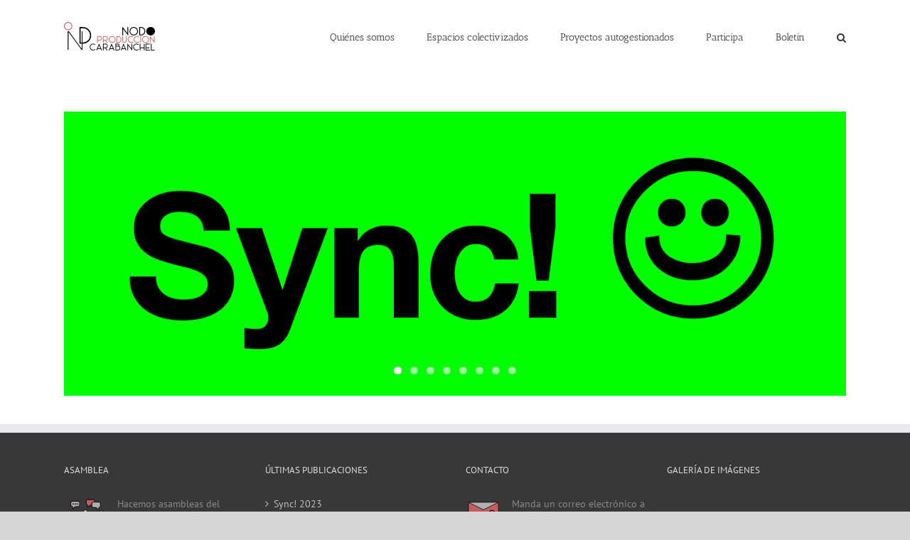

--- FILE ---
content_type: text/html; charset=UTF-8
request_url: https://nodocarabanchel.net/
body_size: 14331
content:
<!DOCTYPE html>
<html class="avada-html-layout-wide avada-html-header-position-top" lang="es" prefix="og: http://ogp.me/ns# fb: http://ogp.me/ns/fb#">
<head>
	<meta http-equiv="X-UA-Compatible" content="IE=edge" />
	<meta http-equiv="Content-Type" content="text/html; charset=utf-8"/>
	<meta name="viewport" content="width=device-width, initial-scale=1" />
	<title>Nodo de Producción de Carabanchel &#8211; Nodo de producción autogestionada de Carabanchel</title>
<meta name='robots' content='max-image-preview:large' />
<link rel='dns-prefetch' href='//cdn.jsdelivr.net' />
<link rel='dns-prefetch' href='//s.w.org' />
<link rel='dns-prefetch' href='//hcaptcha.com' />
<link rel="alternate" type="application/rss+xml" title="Nodo de Producción de Carabanchel &raquo; Feed" href="https://nodocarabanchel.net/feed/" />
<link rel="alternate" type="application/rss+xml" title="Nodo de Producción de Carabanchel &raquo; Feed de los comentarios" href="https://nodocarabanchel.net/comments/feed/" />
					<link rel="shortcut icon" href="https://nodocarabanchel.net/wp-content/uploads/NodoLogoProv_Crop_32x32.ico" type="image/x-icon" />
		
		
		
		
				
		<meta property="og:title" content="Nodo de Producción de Carabanchel"/>
		<meta property="og:type" content="article"/>
		<meta property="og:url" content="https://nodocarabanchel.net/"/>
		<meta property="og:site_name" content="Nodo de Producción de Carabanchel"/>
		<meta property="og:description" content=""/>

									<meta property="og:image" content="https://nodocarabanchel.net/wp-content/uploads/NodoLogo5_128x40.png"/>
							<script type="text/javascript">
window._wpemojiSettings = {"baseUrl":"https:\/\/s.w.org\/images\/core\/emoji\/13.1.0\/72x72\/","ext":".png","svgUrl":"https:\/\/s.w.org\/images\/core\/emoji\/13.1.0\/svg\/","svgExt":".svg","source":{"concatemoji":"https:\/\/nodocarabanchel.net\/wp-includes\/js\/wp-emoji-release.min.js?ver=5.9.12"}};
/*! This file is auto-generated */
!function(e,a,t){var n,r,o,i=a.createElement("canvas"),p=i.getContext&&i.getContext("2d");function s(e,t){var a=String.fromCharCode;p.clearRect(0,0,i.width,i.height),p.fillText(a.apply(this,e),0,0);e=i.toDataURL();return p.clearRect(0,0,i.width,i.height),p.fillText(a.apply(this,t),0,0),e===i.toDataURL()}function c(e){var t=a.createElement("script");t.src=e,t.defer=t.type="text/javascript",a.getElementsByTagName("head")[0].appendChild(t)}for(o=Array("flag","emoji"),t.supports={everything:!0,everythingExceptFlag:!0},r=0;r<o.length;r++)t.supports[o[r]]=function(e){if(!p||!p.fillText)return!1;switch(p.textBaseline="top",p.font="600 32px Arial",e){case"flag":return s([127987,65039,8205,9895,65039],[127987,65039,8203,9895,65039])?!1:!s([55356,56826,55356,56819],[55356,56826,8203,55356,56819])&&!s([55356,57332,56128,56423,56128,56418,56128,56421,56128,56430,56128,56423,56128,56447],[55356,57332,8203,56128,56423,8203,56128,56418,8203,56128,56421,8203,56128,56430,8203,56128,56423,8203,56128,56447]);case"emoji":return!s([10084,65039,8205,55357,56613],[10084,65039,8203,55357,56613])}return!1}(o[r]),t.supports.everything=t.supports.everything&&t.supports[o[r]],"flag"!==o[r]&&(t.supports.everythingExceptFlag=t.supports.everythingExceptFlag&&t.supports[o[r]]);t.supports.everythingExceptFlag=t.supports.everythingExceptFlag&&!t.supports.flag,t.DOMReady=!1,t.readyCallback=function(){t.DOMReady=!0},t.supports.everything||(n=function(){t.readyCallback()},a.addEventListener?(a.addEventListener("DOMContentLoaded",n,!1),e.addEventListener("load",n,!1)):(e.attachEvent("onload",n),a.attachEvent("onreadystatechange",function(){"complete"===a.readyState&&t.readyCallback()})),(n=t.source||{}).concatemoji?c(n.concatemoji):n.wpemoji&&n.twemoji&&(c(n.twemoji),c(n.wpemoji)))}(window,document,window._wpemojiSettings);
</script>
<style type="text/css">
img.wp-smiley,
img.emoji {
	display: inline !important;
	border: none !important;
	box-shadow: none !important;
	height: 1em !important;
	width: 1em !important;
	margin: 0 0.07em !important;
	vertical-align: -0.1em !important;
	background: none !important;
	padding: 0 !important;
}
</style>
	<style id='global-styles-inline-css' type='text/css'>
body{--wp--preset--color--black: #000000;--wp--preset--color--cyan-bluish-gray: #abb8c3;--wp--preset--color--white: #ffffff;--wp--preset--color--pale-pink: #f78da7;--wp--preset--color--vivid-red: #cf2e2e;--wp--preset--color--luminous-vivid-orange: #ff6900;--wp--preset--color--luminous-vivid-amber: #fcb900;--wp--preset--color--light-green-cyan: #7bdcb5;--wp--preset--color--vivid-green-cyan: #00d084;--wp--preset--color--pale-cyan-blue: #8ed1fc;--wp--preset--color--vivid-cyan-blue: #0693e3;--wp--preset--color--vivid-purple: #9b51e0;--wp--preset--gradient--vivid-cyan-blue-to-vivid-purple: linear-gradient(135deg,rgba(6,147,227,1) 0%,rgb(155,81,224) 100%);--wp--preset--gradient--light-green-cyan-to-vivid-green-cyan: linear-gradient(135deg,rgb(122,220,180) 0%,rgb(0,208,130) 100%);--wp--preset--gradient--luminous-vivid-amber-to-luminous-vivid-orange: linear-gradient(135deg,rgba(252,185,0,1) 0%,rgba(255,105,0,1) 100%);--wp--preset--gradient--luminous-vivid-orange-to-vivid-red: linear-gradient(135deg,rgba(255,105,0,1) 0%,rgb(207,46,46) 100%);--wp--preset--gradient--very-light-gray-to-cyan-bluish-gray: linear-gradient(135deg,rgb(238,238,238) 0%,rgb(169,184,195) 100%);--wp--preset--gradient--cool-to-warm-spectrum: linear-gradient(135deg,rgb(74,234,220) 0%,rgb(151,120,209) 20%,rgb(207,42,186) 40%,rgb(238,44,130) 60%,rgb(251,105,98) 80%,rgb(254,248,76) 100%);--wp--preset--gradient--blush-light-purple: linear-gradient(135deg,rgb(255,206,236) 0%,rgb(152,150,240) 100%);--wp--preset--gradient--blush-bordeaux: linear-gradient(135deg,rgb(254,205,165) 0%,rgb(254,45,45) 50%,rgb(107,0,62) 100%);--wp--preset--gradient--luminous-dusk: linear-gradient(135deg,rgb(255,203,112) 0%,rgb(199,81,192) 50%,rgb(65,88,208) 100%);--wp--preset--gradient--pale-ocean: linear-gradient(135deg,rgb(255,245,203) 0%,rgb(182,227,212) 50%,rgb(51,167,181) 100%);--wp--preset--gradient--electric-grass: linear-gradient(135deg,rgb(202,248,128) 0%,rgb(113,206,126) 100%);--wp--preset--gradient--midnight: linear-gradient(135deg,rgb(2,3,129) 0%,rgb(40,116,252) 100%);--wp--preset--duotone--dark-grayscale: url('#wp-duotone-dark-grayscale');--wp--preset--duotone--grayscale: url('#wp-duotone-grayscale');--wp--preset--duotone--purple-yellow: url('#wp-duotone-purple-yellow');--wp--preset--duotone--blue-red: url('#wp-duotone-blue-red');--wp--preset--duotone--midnight: url('#wp-duotone-midnight');--wp--preset--duotone--magenta-yellow: url('#wp-duotone-magenta-yellow');--wp--preset--duotone--purple-green: url('#wp-duotone-purple-green');--wp--preset--duotone--blue-orange: url('#wp-duotone-blue-orange');--wp--preset--font-size--small: 10.5px;--wp--preset--font-size--medium: 20px;--wp--preset--font-size--large: 21px;--wp--preset--font-size--x-large: 42px;--wp--preset--font-size--normal: 14px;--wp--preset--font-size--xlarge: 28px;--wp--preset--font-size--huge: 42px;}.has-black-color{color: var(--wp--preset--color--black) !important;}.has-cyan-bluish-gray-color{color: var(--wp--preset--color--cyan-bluish-gray) !important;}.has-white-color{color: var(--wp--preset--color--white) !important;}.has-pale-pink-color{color: var(--wp--preset--color--pale-pink) !important;}.has-vivid-red-color{color: var(--wp--preset--color--vivid-red) !important;}.has-luminous-vivid-orange-color{color: var(--wp--preset--color--luminous-vivid-orange) !important;}.has-luminous-vivid-amber-color{color: var(--wp--preset--color--luminous-vivid-amber) !important;}.has-light-green-cyan-color{color: var(--wp--preset--color--light-green-cyan) !important;}.has-vivid-green-cyan-color{color: var(--wp--preset--color--vivid-green-cyan) !important;}.has-pale-cyan-blue-color{color: var(--wp--preset--color--pale-cyan-blue) !important;}.has-vivid-cyan-blue-color{color: var(--wp--preset--color--vivid-cyan-blue) !important;}.has-vivid-purple-color{color: var(--wp--preset--color--vivid-purple) !important;}.has-black-background-color{background-color: var(--wp--preset--color--black) !important;}.has-cyan-bluish-gray-background-color{background-color: var(--wp--preset--color--cyan-bluish-gray) !important;}.has-white-background-color{background-color: var(--wp--preset--color--white) !important;}.has-pale-pink-background-color{background-color: var(--wp--preset--color--pale-pink) !important;}.has-vivid-red-background-color{background-color: var(--wp--preset--color--vivid-red) !important;}.has-luminous-vivid-orange-background-color{background-color: var(--wp--preset--color--luminous-vivid-orange) !important;}.has-luminous-vivid-amber-background-color{background-color: var(--wp--preset--color--luminous-vivid-amber) !important;}.has-light-green-cyan-background-color{background-color: var(--wp--preset--color--light-green-cyan) !important;}.has-vivid-green-cyan-background-color{background-color: var(--wp--preset--color--vivid-green-cyan) !important;}.has-pale-cyan-blue-background-color{background-color: var(--wp--preset--color--pale-cyan-blue) !important;}.has-vivid-cyan-blue-background-color{background-color: var(--wp--preset--color--vivid-cyan-blue) !important;}.has-vivid-purple-background-color{background-color: var(--wp--preset--color--vivid-purple) !important;}.has-black-border-color{border-color: var(--wp--preset--color--black) !important;}.has-cyan-bluish-gray-border-color{border-color: var(--wp--preset--color--cyan-bluish-gray) !important;}.has-white-border-color{border-color: var(--wp--preset--color--white) !important;}.has-pale-pink-border-color{border-color: var(--wp--preset--color--pale-pink) !important;}.has-vivid-red-border-color{border-color: var(--wp--preset--color--vivid-red) !important;}.has-luminous-vivid-orange-border-color{border-color: var(--wp--preset--color--luminous-vivid-orange) !important;}.has-luminous-vivid-amber-border-color{border-color: var(--wp--preset--color--luminous-vivid-amber) !important;}.has-light-green-cyan-border-color{border-color: var(--wp--preset--color--light-green-cyan) !important;}.has-vivid-green-cyan-border-color{border-color: var(--wp--preset--color--vivid-green-cyan) !important;}.has-pale-cyan-blue-border-color{border-color: var(--wp--preset--color--pale-cyan-blue) !important;}.has-vivid-cyan-blue-border-color{border-color: var(--wp--preset--color--vivid-cyan-blue) !important;}.has-vivid-purple-border-color{border-color: var(--wp--preset--color--vivid-purple) !important;}.has-vivid-cyan-blue-to-vivid-purple-gradient-background{background: var(--wp--preset--gradient--vivid-cyan-blue-to-vivid-purple) !important;}.has-light-green-cyan-to-vivid-green-cyan-gradient-background{background: var(--wp--preset--gradient--light-green-cyan-to-vivid-green-cyan) !important;}.has-luminous-vivid-amber-to-luminous-vivid-orange-gradient-background{background: var(--wp--preset--gradient--luminous-vivid-amber-to-luminous-vivid-orange) !important;}.has-luminous-vivid-orange-to-vivid-red-gradient-background{background: var(--wp--preset--gradient--luminous-vivid-orange-to-vivid-red) !important;}.has-very-light-gray-to-cyan-bluish-gray-gradient-background{background: var(--wp--preset--gradient--very-light-gray-to-cyan-bluish-gray) !important;}.has-cool-to-warm-spectrum-gradient-background{background: var(--wp--preset--gradient--cool-to-warm-spectrum) !important;}.has-blush-light-purple-gradient-background{background: var(--wp--preset--gradient--blush-light-purple) !important;}.has-blush-bordeaux-gradient-background{background: var(--wp--preset--gradient--blush-bordeaux) !important;}.has-luminous-dusk-gradient-background{background: var(--wp--preset--gradient--luminous-dusk) !important;}.has-pale-ocean-gradient-background{background: var(--wp--preset--gradient--pale-ocean) !important;}.has-electric-grass-gradient-background{background: var(--wp--preset--gradient--electric-grass) !important;}.has-midnight-gradient-background{background: var(--wp--preset--gradient--midnight) !important;}.has-small-font-size{font-size: var(--wp--preset--font-size--small) !important;}.has-medium-font-size{font-size: var(--wp--preset--font-size--medium) !important;}.has-large-font-size{font-size: var(--wp--preset--font-size--large) !important;}.has-x-large-font-size{font-size: var(--wp--preset--font-size--x-large) !important;}
</style>
<link rel='stylesheet' id='avada-stylesheet-css'  href='https://nodocarabanchel.net/wp-content/themes/Avada/assets/css/style.min.css?ver=6.0.3' type='text/css' media='all' />
<!--[if IE]>
<link rel='stylesheet' id='avada-IE-css'  href='https://nodocarabanchel.net/wp-content/themes/Avada/assets/css/ie.min.css?ver=6.0.3' type='text/css' media='all' />
<style id='avada-IE-inline-css' type='text/css'>
.avada-select-parent .select-arrow{background-color:#ffffff}
.select-arrow{background-color:#ffffff}
</style>
<![endif]-->
<link rel='stylesheet' id='fusion-dynamic-css-css'  href='https://nodocarabanchel.net/wp-content/uploads/fusion-styles/0e80b961598baeffb1a93393b377922d.min.css?ver=2.0.3' type='text/css' media='all' />
<script type='text/javascript' src='https://nodocarabanchel.net/wp-content/plugins/wpgancio/js/gancio-events.es.js?ver=5.9.12' id='gancio-wc-js'></script>
<script type='text/javascript' src='https://nodocarabanchel.net/wp-includes/js/jquery/jquery.min.js?ver=3.6.0' id='jquery-core-js'></script>
<script type='text/javascript' src='https://nodocarabanchel.net/wp-includes/js/jquery/jquery-migrate.min.js?ver=3.3.2' id='jquery-migrate-js'></script>
<link rel="https://api.w.org/" href="https://nodocarabanchel.net/wp-json/" /><link rel="alternate" type="application/json" href="https://nodocarabanchel.net/wp-json/wp/v2/pages/4" /><link rel="EditURI" type="application/rsd+xml" title="RSD" href="https://nodocarabanchel.net/xmlrpc.php?rsd" />
<link rel="wlwmanifest" type="application/wlwmanifest+xml" href="https://nodocarabanchel.net/wp-includes/wlwmanifest.xml" /> 
<meta name="generator" content="WordPress 5.9.12" />
<link rel="canonical" href="https://nodocarabanchel.net/" />
<link rel='shortlink' href='https://nodocarabanchel.net/' />
<link rel="alternate" type="application/json+oembed" href="https://nodocarabanchel.net/wp-json/oembed/1.0/embed?url=https%3A%2F%2Fnodocarabanchel.net%2F" />
<link rel="alternate" type="text/xml+oembed" href="https://nodocarabanchel.net/wp-json/oembed/1.0/embed?url=https%3A%2F%2Fnodocarabanchel.net%2F&#038;format=xml" />
<style>
.h-captcha{position:relative;display:block;margin-bottom:2rem;padding:0;clear:both}.h-captcha[data-size="normal"]{width:303px;height:78px}.h-captcha[data-size="compact"]{width:164px;height:144px}.h-captcha[data-size="invisible"]{display:none}.h-captcha::before{content:'';display:block;position:absolute;top:0;left:0;background:url(https://nodocarabanchel.net/wp-content/plugins/hcaptcha-for-forms-and-more/assets/images/hcaptcha-div-logo.svg) no-repeat;border:1px solid transparent;border-radius:4px}.h-captcha[data-size="normal"]::before{width:300px;height:74px;background-position:94% 28%}.h-captcha[data-size="compact"]::before{width:156px;height:136px;background-position:50% 79%}.h-captcha[data-theme="light"]::before,body.is-light-theme .h-captcha[data-theme="auto"]::before,.h-captcha[data-theme="auto"]::before{background-color:#fafafa;border:1px solid #e0e0e0}.h-captcha[data-theme="dark"]::before,body.is-dark-theme .h-captcha[data-theme="auto"]::before,html.wp-dark-mode-active .h-captcha[data-theme="auto"]::before,html.drdt-dark-mode .h-captcha[data-theme="auto"]::before{background-image:url(https://nodocarabanchel.net/wp-content/plugins/hcaptcha-for-forms-and-more/assets/images/hcaptcha-div-logo-white.svg);background-repeat:no-repeat;background-color:#333;border:1px solid #f5f5f5}.h-captcha[data-size="invisible"]::before{display:none}.h-captcha iframe{position:relative}div[style*="z-index: 2147483647"] div[style*="border-width: 11px"][style*="position: absolute"][style*="pointer-events: none"]{border-style:none}
</style>
<!-- Analytics by WP-Statistics v13.1.6 - https://wp-statistics.com/ -->
<style type="text/css" id="css-fb-visibility">@media screen and (max-width: 640px){body:not(.fusion-builder-ui-wireframe) .fusion-no-small-visibility{display:none !important;}}@media screen and (min-width: 641px) and (max-width: 1024px){body:not(.fusion-builder-ui-wireframe) .fusion-no-medium-visibility{display:none !important;}}@media screen and (min-width: 1025px){body:not(.fusion-builder-ui-wireframe) .fusion-no-large-visibility{display:none !important;}}</style><style>
span[data-name="hcap-cf7"] .h-captcha{margin-bottom:0}span[data-name="hcap-cf7"]~input[type="submit"],span[data-name="hcap-cf7"]~button[type="submit"]{margin-top:2rem}
</style>
<link rel="icon" href="https://nodocarabanchel.net/wp-content/uploads/cropped-Icono-web-32x32.png" sizes="32x32" />
<link rel="icon" href="https://nodocarabanchel.net/wp-content/uploads/cropped-Icono-web-192x192.png" sizes="192x192" />
<link rel="apple-touch-icon" href="https://nodocarabanchel.net/wp-content/uploads/cropped-Icono-web-180x180.png" />
<meta name="msapplication-TileImage" content="https://nodocarabanchel.net/wp-content/uploads/cropped-Icono-web-270x270.png" />
		<script type="text/javascript">
			var doc = document.documentElement;
			doc.setAttribute( 'data-useragent', navigator.userAgent );
		</script>
		<!-- Matomo -->
<script type="text/javascript">
  var _paq = window._paq || [];
  /* tracker methods like "setCustomDimension" should be called before "trackPageView" */
  _paq.push(['trackPageView']);
  _paq.push(['enableLinkTracking']);
  (function() {
    var u="//matomo.encamino.es/";
    _paq.push(['setTrackerUrl', u+'matomo.php']);
    _paq.push(['setSiteId', '5']);
    var d=document, g=d.createElement('script'), s=d.getElementsByTagName('script')[0];
    g.type='text/javascript'; g.async=true; g.defer=true; g.src=u+'matomo.js'; s.parentNode.insertBefore(g,s);
  })();
</script>
<!-- End Matomo Code -->
	</head>

<body class="home page-template-default page page-id-4 fusion-image-hovers fusion-pagination-sizing fusion-button_size-large fusion-button_type-flat fusion-button_span-no fusion-button_shape-round avada-image-rollover-circle-yes avada-image-rollover-yes avada-image-rollover-direction-left fusion-has-button-gradient fusion-body ltr fusion-sticky-header no-tablet-sticky-header no-mobile-sticky-header no-mobile-slidingbar no-mobile-totop avada-has-rev-slider-styles fusion-disable-outline fusion-sub-menu-fade mobile-logo-pos-left layout-wide-mode avada-has-boxed-modal-shadow- layout-scroll-offset-full avada-has-zero-margin-offset-top fusion-top-header menu-text-align-center mobile-menu-design-modern fusion-show-pagination-text fusion-header-layout-v1 avada-responsive avada-footer-fx-none avada-menu-highlight-style-bar fusion-search-form-classic fusion-avatar-square avada-dropdown-styles avada-blog-layout-grid avada-blog-archive-layout-large avada-header-shadow-no avada-menu-icon-position-left avada-has-megamenu-shadow avada-has-mainmenu-dropdown-divider avada-has-mobile-menu-search avada-has-main-nav-search-icon avada-has-breadcrumb-mobile-hidden avada-has-titlebar-hide avada-has-pagination-width_height avada-flyout-menu-direction-fade">
	<svg xmlns="http://www.w3.org/2000/svg" viewBox="0 0 0 0" width="0" height="0" focusable="false" role="none" style="visibility: hidden; position: absolute; left: -9999px; overflow: hidden;" ><defs><filter id="wp-duotone-dark-grayscale"><feColorMatrix color-interpolation-filters="sRGB" type="matrix" values=" .299 .587 .114 0 0 .299 .587 .114 0 0 .299 .587 .114 0 0 .299 .587 .114 0 0 " /><feComponentTransfer color-interpolation-filters="sRGB" ><feFuncR type="table" tableValues="0 0.49803921568627" /><feFuncG type="table" tableValues="0 0.49803921568627" /><feFuncB type="table" tableValues="0 0.49803921568627" /><feFuncA type="table" tableValues="1 1" /></feComponentTransfer><feComposite in2="SourceGraphic" operator="in" /></filter></defs></svg><svg xmlns="http://www.w3.org/2000/svg" viewBox="0 0 0 0" width="0" height="0" focusable="false" role="none" style="visibility: hidden; position: absolute; left: -9999px; overflow: hidden;" ><defs><filter id="wp-duotone-grayscale"><feColorMatrix color-interpolation-filters="sRGB" type="matrix" values=" .299 .587 .114 0 0 .299 .587 .114 0 0 .299 .587 .114 0 0 .299 .587 .114 0 0 " /><feComponentTransfer color-interpolation-filters="sRGB" ><feFuncR type="table" tableValues="0 1" /><feFuncG type="table" tableValues="0 1" /><feFuncB type="table" tableValues="0 1" /><feFuncA type="table" tableValues="1 1" /></feComponentTransfer><feComposite in2="SourceGraphic" operator="in" /></filter></defs></svg><svg xmlns="http://www.w3.org/2000/svg" viewBox="0 0 0 0" width="0" height="0" focusable="false" role="none" style="visibility: hidden; position: absolute; left: -9999px; overflow: hidden;" ><defs><filter id="wp-duotone-purple-yellow"><feColorMatrix color-interpolation-filters="sRGB" type="matrix" values=" .299 .587 .114 0 0 .299 .587 .114 0 0 .299 .587 .114 0 0 .299 .587 .114 0 0 " /><feComponentTransfer color-interpolation-filters="sRGB" ><feFuncR type="table" tableValues="0.54901960784314 0.98823529411765" /><feFuncG type="table" tableValues="0 1" /><feFuncB type="table" tableValues="0.71764705882353 0.25490196078431" /><feFuncA type="table" tableValues="1 1" /></feComponentTransfer><feComposite in2="SourceGraphic" operator="in" /></filter></defs></svg><svg xmlns="http://www.w3.org/2000/svg" viewBox="0 0 0 0" width="0" height="0" focusable="false" role="none" style="visibility: hidden; position: absolute; left: -9999px; overflow: hidden;" ><defs><filter id="wp-duotone-blue-red"><feColorMatrix color-interpolation-filters="sRGB" type="matrix" values=" .299 .587 .114 0 0 .299 .587 .114 0 0 .299 .587 .114 0 0 .299 .587 .114 0 0 " /><feComponentTransfer color-interpolation-filters="sRGB" ><feFuncR type="table" tableValues="0 1" /><feFuncG type="table" tableValues="0 0.27843137254902" /><feFuncB type="table" tableValues="0.5921568627451 0.27843137254902" /><feFuncA type="table" tableValues="1 1" /></feComponentTransfer><feComposite in2="SourceGraphic" operator="in" /></filter></defs></svg><svg xmlns="http://www.w3.org/2000/svg" viewBox="0 0 0 0" width="0" height="0" focusable="false" role="none" style="visibility: hidden; position: absolute; left: -9999px; overflow: hidden;" ><defs><filter id="wp-duotone-midnight"><feColorMatrix color-interpolation-filters="sRGB" type="matrix" values=" .299 .587 .114 0 0 .299 .587 .114 0 0 .299 .587 .114 0 0 .299 .587 .114 0 0 " /><feComponentTransfer color-interpolation-filters="sRGB" ><feFuncR type="table" tableValues="0 0" /><feFuncG type="table" tableValues="0 0.64705882352941" /><feFuncB type="table" tableValues="0 1" /><feFuncA type="table" tableValues="1 1" /></feComponentTransfer><feComposite in2="SourceGraphic" operator="in" /></filter></defs></svg><svg xmlns="http://www.w3.org/2000/svg" viewBox="0 0 0 0" width="0" height="0" focusable="false" role="none" style="visibility: hidden; position: absolute; left: -9999px; overflow: hidden;" ><defs><filter id="wp-duotone-magenta-yellow"><feColorMatrix color-interpolation-filters="sRGB" type="matrix" values=" .299 .587 .114 0 0 .299 .587 .114 0 0 .299 .587 .114 0 0 .299 .587 .114 0 0 " /><feComponentTransfer color-interpolation-filters="sRGB" ><feFuncR type="table" tableValues="0.78039215686275 1" /><feFuncG type="table" tableValues="0 0.94901960784314" /><feFuncB type="table" tableValues="0.35294117647059 0.47058823529412" /><feFuncA type="table" tableValues="1 1" /></feComponentTransfer><feComposite in2="SourceGraphic" operator="in" /></filter></defs></svg><svg xmlns="http://www.w3.org/2000/svg" viewBox="0 0 0 0" width="0" height="0" focusable="false" role="none" style="visibility: hidden; position: absolute; left: -9999px; overflow: hidden;" ><defs><filter id="wp-duotone-purple-green"><feColorMatrix color-interpolation-filters="sRGB" type="matrix" values=" .299 .587 .114 0 0 .299 .587 .114 0 0 .299 .587 .114 0 0 .299 .587 .114 0 0 " /><feComponentTransfer color-interpolation-filters="sRGB" ><feFuncR type="table" tableValues="0.65098039215686 0.40392156862745" /><feFuncG type="table" tableValues="0 1" /><feFuncB type="table" tableValues="0.44705882352941 0.4" /><feFuncA type="table" tableValues="1 1" /></feComponentTransfer><feComposite in2="SourceGraphic" operator="in" /></filter></defs></svg><svg xmlns="http://www.w3.org/2000/svg" viewBox="0 0 0 0" width="0" height="0" focusable="false" role="none" style="visibility: hidden; position: absolute; left: -9999px; overflow: hidden;" ><defs><filter id="wp-duotone-blue-orange"><feColorMatrix color-interpolation-filters="sRGB" type="matrix" values=" .299 .587 .114 0 0 .299 .587 .114 0 0 .299 .587 .114 0 0 .299 .587 .114 0 0 " /><feComponentTransfer color-interpolation-filters="sRGB" ><feFuncR type="table" tableValues="0.098039215686275 1" /><feFuncG type="table" tableValues="0 0.66274509803922" /><feFuncB type="table" tableValues="0.84705882352941 0.41960784313725" /><feFuncA type="table" tableValues="1 1" /></feComponentTransfer><feComposite in2="SourceGraphic" operator="in" /></filter></defs></svg>	<a class="skip-link screen-reader-text" href="#content">Skip to content</a>

	<div id="boxed-wrapper">
		<div class="fusion-sides-frame"></div>
		<div id="wrapper" class="fusion-wrapper">
			<div id="home" style="position:relative;top:-1px;"></div>
			
			<header class="fusion-header-wrapper">
				<div class="fusion-header-v1 fusion-logo-alignment fusion-logo-left fusion-sticky-menu-1 fusion-sticky-logo- fusion-mobile-logo-  fusion-mobile-menu-design-modern">
					<div class="fusion-header-sticky-height"></div>
<div class="fusion-header">
	<div class="fusion-row">
					<div class="fusion-logo" data-margin-top="31px" data-margin-bottom="31px" data-margin-left="0px" data-margin-right="0px">
			<a class="fusion-logo-link"  href="https://nodocarabanchel.net/" >

						<!-- standard logo -->
			<img src="https://nodocarabanchel.net/wp-content/uploads/NodoLogo5_128x40.png" srcset="https://nodocarabanchel.net/wp-content/uploads/NodoLogo5_128x40.png 1x, https://nodocarabanchel.net/wp-content/uploads/NodoLogo5_250x80.png 2x" width="128" height="40" style="max-height:40px;height:auto;" alt="Nodo de Producción de Carabanchel Logo" data-retina_logo_url="https://nodocarabanchel.net/wp-content/uploads/NodoLogo5_250x80.png" class="fusion-standard-logo" />

			
					</a>
		</div>		<nav class="fusion-main-menu" aria-label="Menú principal"><ul id="menu-menu-pricipal" class="fusion-menu"><li  id="menu-item-272"  class="menu-item menu-item-type-post_type menu-item-object-page menu-item-272"  data-item-id="272"><a  href="https://nodocarabanchel.net/info/" class="fusion-bar-highlight"><span class="menu-text">Quiénes somos</span></a></li><li  id="menu-item-305"  class="menu-item menu-item-type-post_type menu-item-object-page menu-item-has-children menu-item-305 fusion-dropdown-menu"  data-item-id="305"><a  href="https://nodocarabanchel.net/espacios-colectivizados/" class="fusion-bar-highlight"><span class="menu-text">Espacios colectivizados</span></a><ul role="menu" class="sub-menu"><li  id="menu-item-349"  class="menu-item menu-item-type-post_type menu-item-object-page menu-item-349 fusion-dropdown-submenu" ><a  href="https://nodocarabanchel.net/espacios-colectivizados/aula/" class="fusion-bar-highlight"><span>Aula</span></a></li><li  id="menu-item-517"  class="menu-item menu-item-type-post_type menu-item-object-page menu-item-517 fusion-dropdown-submenu" ><a  href="https://nodocarabanchel.net/espacios-colectivizados/taller-de-carpinteria/" class="fusion-bar-highlight"><span>Carpintería</span></a></li><li  id="menu-item-576"  class="menu-item menu-item-type-post_type menu-item-object-page menu-item-576 fusion-dropdown-submenu" ><a  href="https://nodocarabanchel.net/espacios-colectivizados/espacio-multiusos/" class="fusion-bar-highlight"><span>Espacio multiusos</span></a></li><li  id="menu-item-543"  class="menu-item menu-item-type-post_type menu-item-object-page menu-item-543 fusion-dropdown-submenu" ><a  href="https://nodocarabanchel.net/espacios-colectivizados/fabrica-de-cervezas/" class="fusion-bar-highlight"><span>Fábrica de cervezas</span></a></li><li  id="menu-item-556"  class="menu-item menu-item-type-post_type menu-item-object-page menu-item-556 fusion-dropdown-submenu" ><a  href="https://nodocarabanchel.net/espacios-colectivizados/laboratorio-tecnologico/" class="fusion-bar-highlight"><span>Laboratorio tecnológico</span></a></li><li  id="menu-item-577"  class="menu-item menu-item-type-post_type menu-item-object-page menu-item-577 fusion-dropdown-submenu" ><a  href="https://nodocarabanchel.net/espacios-colectivizados/local-de-musica/" class="fusion-bar-highlight"><span>Local de música</span></a></li><li  id="menu-item-544"  class="menu-item menu-item-type-post_type menu-item-object-page menu-item-544 fusion-dropdown-submenu" ><a  href="https://nodocarabanchel.net/espacios-colectivizados/obradores-culinarios/" class="fusion-bar-highlight"><span>Obradores culinarios</span></a></li><li  id="menu-item-578"  class="menu-item menu-item-type-post_type menu-item-object-page menu-item-578 fusion-dropdown-submenu" ><a  href="https://nodocarabanchel.net/espacios-colectivizados/taller-creativo/" class="fusion-bar-highlight"><span>Taller creativo</span></a></li></ul></li><li  id="menu-item-651"  class="menu-item menu-item-type-post_type menu-item-object-page menu-item-has-children menu-item-651 fusion-dropdown-menu"  data-item-id="651"><a  href="https://nodocarabanchel.net/proyectos/" class="fusion-bar-highlight"><span class="menu-text">Proyectos autogestionados</span></a><ul role="menu" class="sub-menu"><li  id="menu-item-823"  class="menu-item menu-item-type-post_type menu-item-object-page menu-item-823 fusion-dropdown-submenu" ><a  href="https://nodocarabanchel.net/escuelita-del-barrio-de-urgel/" class="fusion-bar-highlight"><span>Escuelita del Barrio</span></a></li><li  id="menu-item-43"  class="menu-item menu-item-type-post_type menu-item-object-page menu-item-43 fusion-dropdown-submenu" ><a  href="https://nodocarabanchel.net/juguetes-astronauta/" class="fusion-bar-highlight"><span>Juguetes Astronauta</span></a></li><li  id="menu-item-1011"  class="menu-item menu-item-type-post_type menu-item-object-page menu-item-1011 fusion-dropdown-submenu" ><a  href="https://nodocarabanchel.net/lareira/" class="fusion-bar-highlight"><span>Lareira</span></a></li><li  id="menu-item-985"  class="menu-item menu-item-type-post_type menu-item-object-page menu-item-985 fusion-dropdown-submenu" ><a  href="https://nodocarabanchel.net/gaupasa/" class="fusion-bar-highlight"><span>Producciones Gaupasa</span></a></li><li  id="menu-item-859"  class="menu-item menu-item-type-post_type menu-item-object-page menu-item-859 fusion-dropdown-submenu" ><a  href="https://nodocarabanchel.net/cerveza/" class="fusion-bar-highlight"><span>Proyecto de cerveza</span></a></li><li  id="menu-item-226"  class="menu-item menu-item-type-post_type menu-item-object-page menu-item-226 fusion-dropdown-submenu" ><a  href="https://nodocarabanchel.net/ranchito-records/" class="fusion-bar-highlight"><span>Ranchito Records</span></a></li><li  id="menu-item-240"  class="menu-item menu-item-type-post_type menu-item-object-page menu-item-240 fusion-dropdown-submenu" ><a  href="https://nodocarabanchel.net/sr-boniato/" class="fusion-bar-highlight"><span>Sr. Boniato</span></a></li><li  id="menu-item-249"  class="menu-item menu-item-type-post_type menu-item-object-page menu-item-249 fusion-dropdown-submenu" ><a  href="https://nodocarabanchel.net/taller-itinerante/" class="fusion-bar-highlight"><span>Taller Itinerante de Creación y Autonomía</span></a></li><li  id="menu-item-237"  class="menu-item menu-item-type-post_type menu-item-object-page menu-item-237 fusion-dropdown-submenu" ><a  href="https://nodocarabanchel.net/viandas-la-villa/" class="fusion-bar-highlight"><span>Viandas La Villa</span></a></li><li  id="menu-item-243"  class="menu-item menu-item-type-post_type menu-item-object-page menu-item-243 fusion-dropdown-submenu" ><a  href="https://nodocarabanchel.net/it-coop/" class="fusion-bar-highlight"><span>IT CooP</span></a></li><li  id="menu-item-125"  class="menu-item menu-item-type-post_type menu-item-object-page menu-item-125 fusion-dropdown-submenu" ><a  href="https://nodocarabanchel.net/proyectos/compras-colectivas/" class="fusion-bar-highlight"><span>Compras colectivas</span></a></li><li  id="menu-item-44"  class="menu-item menu-item-type-post_type menu-item-object-page menu-item-44 fusion-dropdown-submenu" ><a  href="https://nodocarabanchel.net/felisa-y-sus-amigas/" class="fusion-bar-highlight"><span>Cervezas Felisa</span></a></li></ul></li><li  id="menu-item-1085"  class="menu-item menu-item-type-post_type menu-item-object-page menu-item-1085"  data-item-id="1085"><a  href="https://nodocarabanchel.net/participa/" class="fusion-bar-highlight"><span class="menu-text">Participa</span></a></li><li  id="menu-item-297"  class="menu-item menu-item-type-post_type menu-item-object-page menu-item-297"  data-item-id="297"><a  href="https://nodocarabanchel.net/blog/" class="fusion-bar-highlight"><span class="menu-text">Boletín</span></a></li><li class="fusion-custom-menu-item fusion-main-menu-search"><a class="fusion-main-menu-icon fusion-bar-highlight" href="#" aria-label="Buscar" data-title="Buscar" title="Buscar"></a><div class="fusion-custom-menu-item-contents"><form role="search" class="searchform fusion-search-form fusion-live-search" method="get" action="https://nodocarabanchel.net/">
	<div class="fusion-search-form-content">
		<div class="fusion-search-field search-field">
			<label><span class="screen-reader-text">Buscar:</span>
									<input type="search" value="" name="s" class="s" placeholder="Buscar..." required aria-required="true" aria-label="Buscar..."/>
							</label>
		</div>
		<div class="fusion-search-button search-button">
			<input type="submit" class="fusion-search-submit searchsubmit" value="&#xf002;" />
					</div>
	</div>
	</form>
</div></li></ul></nav><nav class="fusion-main-menu fusion-sticky-menu" aria-label="Main Menu Sticky"><ul id="menu-menu-pricipal-1" class="fusion-menu"><li   class="menu-item menu-item-type-post_type menu-item-object-page menu-item-272"  data-item-id="272"><a  href="https://nodocarabanchel.net/info/" class="fusion-bar-highlight"><span class="menu-text">Quiénes somos</span></a></li><li   class="menu-item menu-item-type-post_type menu-item-object-page menu-item-has-children menu-item-305 fusion-dropdown-menu"  data-item-id="305"><a  href="https://nodocarabanchel.net/espacios-colectivizados/" class="fusion-bar-highlight"><span class="menu-text">Espacios colectivizados</span></a><ul role="menu" class="sub-menu"><li   class="menu-item menu-item-type-post_type menu-item-object-page menu-item-349 fusion-dropdown-submenu" ><a  href="https://nodocarabanchel.net/espacios-colectivizados/aula/" class="fusion-bar-highlight"><span>Aula</span></a></li><li   class="menu-item menu-item-type-post_type menu-item-object-page menu-item-517 fusion-dropdown-submenu" ><a  href="https://nodocarabanchel.net/espacios-colectivizados/taller-de-carpinteria/" class="fusion-bar-highlight"><span>Carpintería</span></a></li><li   class="menu-item menu-item-type-post_type menu-item-object-page menu-item-576 fusion-dropdown-submenu" ><a  href="https://nodocarabanchel.net/espacios-colectivizados/espacio-multiusos/" class="fusion-bar-highlight"><span>Espacio multiusos</span></a></li><li   class="menu-item menu-item-type-post_type menu-item-object-page menu-item-543 fusion-dropdown-submenu" ><a  href="https://nodocarabanchel.net/espacios-colectivizados/fabrica-de-cervezas/" class="fusion-bar-highlight"><span>Fábrica de cervezas</span></a></li><li   class="menu-item menu-item-type-post_type menu-item-object-page menu-item-556 fusion-dropdown-submenu" ><a  href="https://nodocarabanchel.net/espacios-colectivizados/laboratorio-tecnologico/" class="fusion-bar-highlight"><span>Laboratorio tecnológico</span></a></li><li   class="menu-item menu-item-type-post_type menu-item-object-page menu-item-577 fusion-dropdown-submenu" ><a  href="https://nodocarabanchel.net/espacios-colectivizados/local-de-musica/" class="fusion-bar-highlight"><span>Local de música</span></a></li><li   class="menu-item menu-item-type-post_type menu-item-object-page menu-item-544 fusion-dropdown-submenu" ><a  href="https://nodocarabanchel.net/espacios-colectivizados/obradores-culinarios/" class="fusion-bar-highlight"><span>Obradores culinarios</span></a></li><li   class="menu-item menu-item-type-post_type menu-item-object-page menu-item-578 fusion-dropdown-submenu" ><a  href="https://nodocarabanchel.net/espacios-colectivizados/taller-creativo/" class="fusion-bar-highlight"><span>Taller creativo</span></a></li></ul></li><li   class="menu-item menu-item-type-post_type menu-item-object-page menu-item-has-children menu-item-651 fusion-dropdown-menu"  data-item-id="651"><a  href="https://nodocarabanchel.net/proyectos/" class="fusion-bar-highlight"><span class="menu-text">Proyectos autogestionados</span></a><ul role="menu" class="sub-menu"><li   class="menu-item menu-item-type-post_type menu-item-object-page menu-item-823 fusion-dropdown-submenu" ><a  href="https://nodocarabanchel.net/escuelita-del-barrio-de-urgel/" class="fusion-bar-highlight"><span>Escuelita del Barrio</span></a></li><li   class="menu-item menu-item-type-post_type menu-item-object-page menu-item-43 fusion-dropdown-submenu" ><a  href="https://nodocarabanchel.net/juguetes-astronauta/" class="fusion-bar-highlight"><span>Juguetes Astronauta</span></a></li><li   class="menu-item menu-item-type-post_type menu-item-object-page menu-item-1011 fusion-dropdown-submenu" ><a  href="https://nodocarabanchel.net/lareira/" class="fusion-bar-highlight"><span>Lareira</span></a></li><li   class="menu-item menu-item-type-post_type menu-item-object-page menu-item-985 fusion-dropdown-submenu" ><a  href="https://nodocarabanchel.net/gaupasa/" class="fusion-bar-highlight"><span>Producciones Gaupasa</span></a></li><li   class="menu-item menu-item-type-post_type menu-item-object-page menu-item-859 fusion-dropdown-submenu" ><a  href="https://nodocarabanchel.net/cerveza/" class="fusion-bar-highlight"><span>Proyecto de cerveza</span></a></li><li   class="menu-item menu-item-type-post_type menu-item-object-page menu-item-226 fusion-dropdown-submenu" ><a  href="https://nodocarabanchel.net/ranchito-records/" class="fusion-bar-highlight"><span>Ranchito Records</span></a></li><li   class="menu-item menu-item-type-post_type menu-item-object-page menu-item-240 fusion-dropdown-submenu" ><a  href="https://nodocarabanchel.net/sr-boniato/" class="fusion-bar-highlight"><span>Sr. Boniato</span></a></li><li   class="menu-item menu-item-type-post_type menu-item-object-page menu-item-249 fusion-dropdown-submenu" ><a  href="https://nodocarabanchel.net/taller-itinerante/" class="fusion-bar-highlight"><span>Taller Itinerante de Creación y Autonomía</span></a></li><li   class="menu-item menu-item-type-post_type menu-item-object-page menu-item-237 fusion-dropdown-submenu" ><a  href="https://nodocarabanchel.net/viandas-la-villa/" class="fusion-bar-highlight"><span>Viandas La Villa</span></a></li><li   class="menu-item menu-item-type-post_type menu-item-object-page menu-item-243 fusion-dropdown-submenu" ><a  href="https://nodocarabanchel.net/it-coop/" class="fusion-bar-highlight"><span>IT CooP</span></a></li><li   class="menu-item menu-item-type-post_type menu-item-object-page menu-item-125 fusion-dropdown-submenu" ><a  href="https://nodocarabanchel.net/proyectos/compras-colectivas/" class="fusion-bar-highlight"><span>Compras colectivas</span></a></li><li   class="menu-item menu-item-type-post_type menu-item-object-page menu-item-44 fusion-dropdown-submenu" ><a  href="https://nodocarabanchel.net/felisa-y-sus-amigas/" class="fusion-bar-highlight"><span>Cervezas Felisa</span></a></li></ul></li><li   class="menu-item menu-item-type-post_type menu-item-object-page menu-item-1085"  data-item-id="1085"><a  href="https://nodocarabanchel.net/participa/" class="fusion-bar-highlight"><span class="menu-text">Participa</span></a></li><li   class="menu-item menu-item-type-post_type menu-item-object-page menu-item-297"  data-item-id="297"><a  href="https://nodocarabanchel.net/blog/" class="fusion-bar-highlight"><span class="menu-text">Boletín</span></a></li><li class="fusion-custom-menu-item fusion-main-menu-search"><a class="fusion-main-menu-icon fusion-bar-highlight" href="#" aria-label="Buscar" data-title="Buscar" title="Buscar"></a><div class="fusion-custom-menu-item-contents"><form role="search" class="searchform fusion-search-form fusion-live-search" method="get" action="https://nodocarabanchel.net/">
	<div class="fusion-search-form-content">
		<div class="fusion-search-field search-field">
			<label><span class="screen-reader-text">Buscar:</span>
									<input type="search" value="" name="s" class="s" placeholder="Buscar..." required aria-required="true" aria-label="Buscar..."/>
							</label>
		</div>
		<div class="fusion-search-button search-button">
			<input type="submit" class="fusion-search-submit searchsubmit" value="&#xf002;" />
					</div>
	</div>
	</form>
</div></li></ul></nav><div class="fusion-mobile-navigation"><ul id="menu-menu-pricipal-2" class="fusion-mobile-menu"><li   class="menu-item menu-item-type-post_type menu-item-object-page menu-item-272"  data-item-id="272"><a  href="https://nodocarabanchel.net/info/" class="fusion-bar-highlight"><span class="menu-text">Quiénes somos</span></a></li><li   class="menu-item menu-item-type-post_type menu-item-object-page menu-item-has-children menu-item-305 fusion-dropdown-menu"  data-item-id="305"><a  href="https://nodocarabanchel.net/espacios-colectivizados/" class="fusion-bar-highlight"><span class="menu-text">Espacios colectivizados</span></a><ul role="menu" class="sub-menu"><li   class="menu-item menu-item-type-post_type menu-item-object-page menu-item-349 fusion-dropdown-submenu" ><a  href="https://nodocarabanchel.net/espacios-colectivizados/aula/" class="fusion-bar-highlight"><span>Aula</span></a></li><li   class="menu-item menu-item-type-post_type menu-item-object-page menu-item-517 fusion-dropdown-submenu" ><a  href="https://nodocarabanchel.net/espacios-colectivizados/taller-de-carpinteria/" class="fusion-bar-highlight"><span>Carpintería</span></a></li><li   class="menu-item menu-item-type-post_type menu-item-object-page menu-item-576 fusion-dropdown-submenu" ><a  href="https://nodocarabanchel.net/espacios-colectivizados/espacio-multiusos/" class="fusion-bar-highlight"><span>Espacio multiusos</span></a></li><li   class="menu-item menu-item-type-post_type menu-item-object-page menu-item-543 fusion-dropdown-submenu" ><a  href="https://nodocarabanchel.net/espacios-colectivizados/fabrica-de-cervezas/" class="fusion-bar-highlight"><span>Fábrica de cervezas</span></a></li><li   class="menu-item menu-item-type-post_type menu-item-object-page menu-item-556 fusion-dropdown-submenu" ><a  href="https://nodocarabanchel.net/espacios-colectivizados/laboratorio-tecnologico/" class="fusion-bar-highlight"><span>Laboratorio tecnológico</span></a></li><li   class="menu-item menu-item-type-post_type menu-item-object-page menu-item-577 fusion-dropdown-submenu" ><a  href="https://nodocarabanchel.net/espacios-colectivizados/local-de-musica/" class="fusion-bar-highlight"><span>Local de música</span></a></li><li   class="menu-item menu-item-type-post_type menu-item-object-page menu-item-544 fusion-dropdown-submenu" ><a  href="https://nodocarabanchel.net/espacios-colectivizados/obradores-culinarios/" class="fusion-bar-highlight"><span>Obradores culinarios</span></a></li><li   class="menu-item menu-item-type-post_type menu-item-object-page menu-item-578 fusion-dropdown-submenu" ><a  href="https://nodocarabanchel.net/espacios-colectivizados/taller-creativo/" class="fusion-bar-highlight"><span>Taller creativo</span></a></li></ul></li><li   class="menu-item menu-item-type-post_type menu-item-object-page menu-item-has-children menu-item-651 fusion-dropdown-menu"  data-item-id="651"><a  href="https://nodocarabanchel.net/proyectos/" class="fusion-bar-highlight"><span class="menu-text">Proyectos autogestionados</span></a><ul role="menu" class="sub-menu"><li   class="menu-item menu-item-type-post_type menu-item-object-page menu-item-823 fusion-dropdown-submenu" ><a  href="https://nodocarabanchel.net/escuelita-del-barrio-de-urgel/" class="fusion-bar-highlight"><span>Escuelita del Barrio</span></a></li><li   class="menu-item menu-item-type-post_type menu-item-object-page menu-item-43 fusion-dropdown-submenu" ><a  href="https://nodocarabanchel.net/juguetes-astronauta/" class="fusion-bar-highlight"><span>Juguetes Astronauta</span></a></li><li   class="menu-item menu-item-type-post_type menu-item-object-page menu-item-1011 fusion-dropdown-submenu" ><a  href="https://nodocarabanchel.net/lareira/" class="fusion-bar-highlight"><span>Lareira</span></a></li><li   class="menu-item menu-item-type-post_type menu-item-object-page menu-item-985 fusion-dropdown-submenu" ><a  href="https://nodocarabanchel.net/gaupasa/" class="fusion-bar-highlight"><span>Producciones Gaupasa</span></a></li><li   class="menu-item menu-item-type-post_type menu-item-object-page menu-item-859 fusion-dropdown-submenu" ><a  href="https://nodocarabanchel.net/cerveza/" class="fusion-bar-highlight"><span>Proyecto de cerveza</span></a></li><li   class="menu-item menu-item-type-post_type menu-item-object-page menu-item-226 fusion-dropdown-submenu" ><a  href="https://nodocarabanchel.net/ranchito-records/" class="fusion-bar-highlight"><span>Ranchito Records</span></a></li><li   class="menu-item menu-item-type-post_type menu-item-object-page menu-item-240 fusion-dropdown-submenu" ><a  href="https://nodocarabanchel.net/sr-boniato/" class="fusion-bar-highlight"><span>Sr. Boniato</span></a></li><li   class="menu-item menu-item-type-post_type menu-item-object-page menu-item-249 fusion-dropdown-submenu" ><a  href="https://nodocarabanchel.net/taller-itinerante/" class="fusion-bar-highlight"><span>Taller Itinerante de Creación y Autonomía</span></a></li><li   class="menu-item menu-item-type-post_type menu-item-object-page menu-item-237 fusion-dropdown-submenu" ><a  href="https://nodocarabanchel.net/viandas-la-villa/" class="fusion-bar-highlight"><span>Viandas La Villa</span></a></li><li   class="menu-item menu-item-type-post_type menu-item-object-page menu-item-243 fusion-dropdown-submenu" ><a  href="https://nodocarabanchel.net/it-coop/" class="fusion-bar-highlight"><span>IT CooP</span></a></li><li   class="menu-item menu-item-type-post_type menu-item-object-page menu-item-125 fusion-dropdown-submenu" ><a  href="https://nodocarabanchel.net/proyectos/compras-colectivas/" class="fusion-bar-highlight"><span>Compras colectivas</span></a></li><li   class="menu-item menu-item-type-post_type menu-item-object-page menu-item-44 fusion-dropdown-submenu" ><a  href="https://nodocarabanchel.net/felisa-y-sus-amigas/" class="fusion-bar-highlight"><span>Cervezas Felisa</span></a></li></ul></li><li   class="menu-item menu-item-type-post_type menu-item-object-page menu-item-1085"  data-item-id="1085"><a  href="https://nodocarabanchel.net/participa/" class="fusion-bar-highlight"><span class="menu-text">Participa</span></a></li><li   class="menu-item menu-item-type-post_type menu-item-object-page menu-item-297"  data-item-id="297"><a  href="https://nodocarabanchel.net/blog/" class="fusion-bar-highlight"><span class="menu-text">Boletín</span></a></li></ul></div>	<div class="fusion-mobile-menu-icons">
							<a href="#" class="fusion-icon fusion-icon-bars" aria-label="Alternar menú móvil" aria-expanded="false"></a>
		
					<a href="#" class="fusion-icon fusion-icon-search" aria-label="Alternar búsqueda en móvil"></a>
		
		
			</div>

<nav class="fusion-mobile-nav-holder fusion-mobile-menu-text-align-left" aria-label="Main Menu Mobile"></nav>

	<nav class="fusion-mobile-nav-holder fusion-mobile-menu-text-align-left fusion-mobile-sticky-nav-holder" aria-label="Main Menu Mobile Sticky"></nav>
		
<div class="fusion-clearfix"></div>
<div class="fusion-mobile-menu-search">
	<form role="search" class="searchform fusion-search-form fusion-live-search" method="get" action="https://nodocarabanchel.net/">
	<div class="fusion-search-form-content">
		<div class="fusion-search-field search-field">
			<label><span class="screen-reader-text">Buscar:</span>
									<input type="search" value="" name="s" class="s" placeholder="Buscar..." required aria-required="true" aria-label="Buscar..."/>
							</label>
		</div>
		<div class="fusion-search-button search-button">
			<input type="submit" class="fusion-search-submit searchsubmit" value="&#xf002;" />
					</div>
	</div>
	</form>
</div>
			</div>
</div>
				</div>
				<div class="fusion-clearfix"></div>
			</header>
						
			
		<div id="sliders-container">
					</div>
				
			
			<div class="avada-page-titlebar-wrapper">
							</div>

						<main id="main" class="clearfix ">
				<div class="fusion-row" style="">
<section id="content" style="width: 100%;">
					<div id="post-4" class="post-4 page type-page status-publish hentry">
			<span class="entry-title rich-snippet-hidden">Nodo de Producción de Carabanchel</span><span class="vcard rich-snippet-hidden"><span class="fn"><a href="https://nodocarabanchel.net/author/nodo/" title="Entradas de nodo" rel="author">nodo</a></span></span><span class="updated rich-snippet-hidden">2023-12-07T09:29:22+01:00</span>
			
			<div class="post-content">
				<div class="fusion-fullwidth fullwidth-box nonhundred-percent-fullwidth non-hundred-percent-height-scrolling"  style='background-color: #ffffff;background-position: center center;background-repeat: no-repeat;padding-top:0px;padding-right:0px;padding-bottom:0px;padding-left:0px;'><div class="fusion-builder-row fusion-row "><div  class="fusion-layout-column fusion_builder_column fusion_builder_column_1_1 fusion-builder-column-1 fusion-one-full fusion-column-first fusion-column-last 1_1"  style='margin-top:0px;margin-bottom:0px;'>
					<div class="fusion-column-wrapper" style="padding: 0px 0px 0px 0px;background-position:left top;background-repeat:no-repeat;-webkit-background-size:cover;-moz-background-size:cover;-o-background-size:cover;background-size:cover;"   data-bg-url="">
											<div class="fusion-slider-container fusion-slider-sc-destacados fusion-slider-26 full-width-slider" data-id="26" style="height:400px; max-width:100%;">
						<style type="text/css">.fusion-slider-26 .flex-direction-nav a {width:63px;height:63px;line-height:63px;font-size:25px;}.fusion-slider-26 .flex-control-paging li a {background:rgba(255, 255, 255, 0.6);}.fusion-slider-26 .flex-control-paging li a.flex-active {background:rgba(255, 255, 255, 1);}</style>						<div class="fusion-slider-loading">Loading...</div>
						<div class="tfs-slider flexslider main-flex full-width-slider" data-slider_width="100%" data-slider_height="400px" data-full_screen="0" data-slider_indicator="pagination_circles" data-parallax="0" data-nav_arrows="1" data-nav_box_width="63px" data-nav_box_height="63px" data-nav_arrow_size="25px" data-autoplay="1" data-loop="1" data-orderby="date" data-order="DESC" data-animation="fade" data-slideshow_speed="7000" data-animation_speed="600" data-typo_sensitivity="1" data-typo_factor="1.5" style="max-width:100%;">
							<ul class="slides">
																	<li data-mute="yes" data-loop="yes" data-autoplay="yes">
										<div class="slide-content-container slide-content-left" style="display: none;">
											<div class="slide-content" style="">
																																															</div>
										</div>
																					<a href="https://nodocarabanchel.net/2023/04/18/sync-2023/" class="overlay-link" target="_blank" rel="noopener noreferrer"></a>
																																								<div class="background background-image" style="background-image: url(https://nodocarabanchel.net/wp-content/uploads/Banner_Sync_2023_verde_cuadrado.png);max-width:100%;height:400px;filter: progid:DXImageTransform.Microsoft.AlphaImageLoader(src='https://nodocarabanchel.net/wp-content/uploads/Banner_Sync_2023_verde_cuadrado.png', sizingMethod='scale');" data-imgwidth="1370">
																																																																		</div>
									</li>
																	<li data-mute="yes" data-loop="yes" data-autoplay="yes">
										<div class="slide-content-container slide-content-left" style="display: none;">
											<div class="slide-content" style="">
																									<div class="heading with-bg">
														<div class="fusion-title-sc-wrapper" style="background-color: rgba(0,0,0, 0.4);">
															<div class="fusion-title title fusion-title-1 fusion-sep-none fusion-title-size-two" style="margin-top:0px;margin-bottom:0px;"><h2 class="title-heading-left" style="margin:0;font-size:60px;line-height:80px;">Nueva programación de Talleres y cursos Abril 2022, inscripciones abiertas</h2></div>														</div>
													</div>
																																															</div>
										</div>
																					<a href="https://nodocarabanchel.net/2022/04/04/curso-de-produccion-y-construccion-de-tu-propio-set/" class="overlay-link" target="_blank" rel="noopener noreferrer"></a>
																																								<div class="background background-image" style="background-image: url(https://nodocarabanchel.net/wp-content/uploads/Eliane-modulo.jpg);max-width:100%;height:400px;filter: progid:DXImageTransform.Microsoft.AlphaImageLoader(src='https://nodocarabanchel.net/wp-content/uploads/Eliane-modulo.jpg', sizingMethod='scale');" data-imgwidth="640">
																																																																		</div>
									</li>
																	<li data-mute="yes" data-loop="yes" data-autoplay="yes">
										<div class="slide-content-container slide-content-left" style="display: none;">
											<div class="slide-content" style="">
																									<div class="heading with-bg">
														<div class="fusion-title-sc-wrapper" style="background-color: rgba(0,0,0, 0.4);">
															<div class="fusion-title title fusion-title-2 fusion-sep-none fusion-title-size-two" style="margin-top:0px;margin-bottom:0px;"><h2 class="title-heading-left" style="margin:0;font-size:60px;line-height:80px;">Nueva programación de Talleres y cursos Abril 2022, inscripciones abiertas</h2></div>														</div>
													</div>
																																															</div>
										</div>
																					<a href="https://nodocarabanchel.net/2022/04/04/nueva-programacion-formativa-abril-2022/" class="overlay-link" target="_blank" rel="noopener noreferrer"></a>
																																								<div class="background background-image" style="background-image: url(https://nodocarabanchel.net/wp-content/uploads/abril.png);max-width:100%;height:400px;filter: progid:DXImageTransform.Microsoft.AlphaImageLoader(src='https://nodocarabanchel.net/wp-content/uploads/abril.png', sizingMethod='scale');" data-imgwidth="2480">
																																																																		</div>
									</li>
																	<li data-mute="yes" data-loop="yes" data-autoplay="yes">
										<div class="slide-content-container slide-content-left" style="display: none;">
											<div class="slide-content" style="">
																									<div class="heading with-bg">
														<div class="fusion-title-sc-wrapper" style="background-color: rgba(0,0,0, 0.4);">
															<div class="fusion-title title fusion-title-3 fusion-sep-none fusion-title-size-two" style="margin-top:0px;margin-bottom:0px;"><h2 class="title-heading-left" style="margin:0;font-size:60px;line-height:80px;">¡Haz tu pedido de café Rebeldía!</h2></div>														</div>
													</div>
																																															</div>
										</div>
																					<a href="https://nodocarabanchel.net/2021/10/14/compra-colectiva-de-cafe-rebeldia-y-panela-ecologica/" class="overlay-link" target="_blank" rel="noopener noreferrer"></a>
																																								<div class="background background-image" style="background-image: url(https://nodocarabanchel.net/wp-content/uploads/photo_2021-10-12_19-01-56-2.jpg);max-width:100%;height:400px;filter: progid:DXImageTransform.Microsoft.AlphaImageLoader(src='https://nodocarabanchel.net/wp-content/uploads/photo_2021-10-12_19-01-56-2.jpg', sizingMethod='scale');" data-imgwidth="1280">
																																																																		</div>
									</li>
																	<li data-mute="yes" data-loop="yes" data-autoplay="yes">
										<div class="slide-content-container slide-content-left" style="display: none;">
											<div class="slide-content" style="">
																									<div class="heading with-bg">
														<div class="fusion-title-sc-wrapper" style="background-color: rgba(0,0,0, 0.4);">
															<div class="fusion-title title fusion-title-4 fusion-sep-none fusion-title-size-two" style="margin-top:0px;margin-bottom:0px;"><h2 class="title-heading-left" style="margin:0;font-size:60px;line-height:80px;">HASTA SIEMPRE, LINARES</h2></div>														</div>
													</div>
																																															</div>
										</div>
																					<a href="https://nodocarabanchel.net/2021/10/13/hasta-siempre-linares/" class="overlay-link" target="_blank" rel="noopener noreferrer"></a>
																																								<div class="background background-image" style="background-image: url(https://nodocarabanchel.net/wp-content/uploads/2021-10-12-09.33.56.jpg);max-width:100%;height:400px;filter: progid:DXImageTransform.Microsoft.AlphaImageLoader(src='https://nodocarabanchel.net/wp-content/uploads/2021-10-12-09.33.56.jpg', sizingMethod='scale');" data-imgwidth="1280">
																																																																		</div>
									</li>
																	<li data-mute="yes" data-loop="yes" data-autoplay="yes">
										<div class="slide-content-container slide-content-left" style="display: none;">
											<div class="slide-content" style="">
																									<div class="heading with-bg">
														<div class="fusion-title-sc-wrapper" style="background-color: rgba(0,0,0, 0.4);">
															<div class="fusion-title title fusion-title-5 fusion-sep-none fusion-title-size-two" style="margin-top:0px;margin-bottom:0px;"><h2 class="title-heading-left" style="margin:0;font-size:60px;line-height:80px;">¡Participa!</h2></div>														</div>
													</div>
																																															</div>
										</div>
																					<a href="https://nodocarabanchel.net/participa/" class="overlay-link" ></a>
																																								<div class="background background-image" style="background-image: url(https://nodocarabanchel.net/wp-content/uploads/multiusos_slide_1_1024x576_16a9_BN_85.jpg);max-width:100%;height:400px;filter: progid:DXImageTransform.Microsoft.AlphaImageLoader(src='https://nodocarabanchel.net/wp-content/uploads/multiusos_slide_1_1024x576_16a9_BN_85.jpg', sizingMethod='scale');" data-imgwidth="1024">
																																																																		</div>
									</li>
																	<li data-mute="yes" data-loop="yes" data-autoplay="yes">
										<div class="slide-content-container slide-content-left" style="display: none;">
											<div class="slide-content" style="">
																									<div class="heading with-bg">
														<div class="fusion-title-sc-wrapper" style="background-color: rgba(0,0,0, 0.4);">
															<div class="fusion-title title fusion-title-6 fusion-sep-none fusion-title-size-two" style="margin-top:0px;margin-bottom:0px;"><h2 class="title-heading-left" style="margin:0;font-size:60px;line-height:80px;">¿Qué hacemos?</h2></div>														</div>
													</div>
																																															</div>
										</div>
																					<a href="https://nodocarabanchel.net/proyectos/" class="overlay-link" target="_blank" rel="noopener noreferrer"></a>
																																								<div class="background background-image" style="background-image: url(https://nodocarabanchel.net/wp-content/uploads/carpinteria_slide_3_940x499_16a9_BN_85.jpg);max-width:100%;height:400px;filter: progid:DXImageTransform.Microsoft.AlphaImageLoader(src='https://nodocarabanchel.net/wp-content/uploads/carpinteria_slide_3_940x499_16a9_BN_85.jpg', sizingMethod='scale');" data-imgwidth="940">
																																																																		</div>
									</li>
																	<li data-mute="yes" data-loop="yes" data-autoplay="yes">
										<div class="slide-content-container slide-content-left" style="display: none;">
											<div class="slide-content" style="">
																									<div class="heading with-bg">
														<div class="fusion-title-sc-wrapper" style="background-color: rgba(0,0,0, 0.4);">
															<div class="fusion-title title fusion-title-7 fusion-sep-none fusion-title-size-two" style="margin-top:0px;margin-bottom:0px;"><h2 class="title-heading-left" style="margin:0;font-size:60px;line-height:80px;">¿Qué es el Nodo de Producción de Carabanchel?</h2></div>														</div>
													</div>
																																															</div>
										</div>
																					<a href="https://nodocarabanchel.net/info/" class="overlay-link" target="_blank" rel="noopener noreferrer"></a>
																																								<div class="background background-image" style="background-image: url(https://nodocarabanchel.net/wp-content/uploads/18891627_1024x576_16a9_BN_85.jpg);max-width:100%;height:400px;filter: progid:DXImageTransform.Microsoft.AlphaImageLoader(src='https://nodocarabanchel.net/wp-content/uploads/18891627_1024x576_16a9_BN_85.jpg', sizingMethod='scale');" data-imgwidth="1024">
																																																																		</div>
									</li>
																							</ul>
						</div>
					</div>
								<div class="fusion-clearfix"></div>

					</div>
				</div></div></div>
							</div>
																													</div>
	</section>
						
					</div>  <!-- fusion-row -->
				</main>  <!-- #main -->
				
				
													
					<div class="fusion-footer">
							
	<footer class="fusion-footer-widget-area fusion-widget-area">
		<div class="fusion-row">
			<div class="fusion-columns fusion-columns-4 fusion-widget-area">
				
																									<div class="fusion-column col-lg-3 col-md-3 col-sm-3">
							<section id="text-4" class="fusion-footer-widget-column widget widget_text"><h4 class="widget-title">Asamblea</h4>			<div class="textwidget"><p><img loading="lazy" class="alignleft wp-image-888" src="https://nodocarabanchel.net/wp-content/uploads/ICON_20-2.png" alt="" width="60" height="49" srcset="https://nodocarabanchel.net/wp-content/uploads/ICON_20-2-177x142.png 177w, https://nodocarabanchel.net/wp-content/uploads/ICON_20-2-200x164.png 200w, https://nodocarabanchel.net/wp-content/uploads/ICON_20-2-300x246.png 300w, https://nodocarabanchel.net/wp-content/uploads/ICON_20-2-400x327.png 400w, https://nodocarabanchel.net/wp-content/uploads/ICON_20-2-600x491.png 600w, https://nodocarabanchel.net/wp-content/uploads/ICON_20-2-768x629.png 768w, https://nodocarabanchel.net/wp-content/uploads/ICON_20-2-800x655.png 800w, https://nodocarabanchel.net/wp-content/uploads/ICON_20-2.png 1013w" sizes="(max-width: 60px) 100vw, 60px" /></p>
<p>Hacemos asambleas del Nodo el primer miércoles de cada mes.</p>
<p><img loading="lazy" class="alignleft wp-image-890" src="https://nodocarabanchel.net/wp-content/uploads/ICON_55-2.png" alt="" width="60" height="49" srcset="https://nodocarabanchel.net/wp-content/uploads/ICON_55-2-177x142.png 177w, https://nodocarabanchel.net/wp-content/uploads/ICON_55-2-200x164.png 200w, https://nodocarabanchel.net/wp-content/uploads/ICON_55-2-300x246.png 300w, https://nodocarabanchel.net/wp-content/uploads/ICON_55-2-400x328.png 400w, https://nodocarabanchel.net/wp-content/uploads/ICON_55-2-600x492.png 600w, https://nodocarabanchel.net/wp-content/uploads/ICON_55-2-768x630.png 768w, https://nodocarabanchel.net/wp-content/uploads/ICON_55-2-800x656.png 800w, https://nodocarabanchel.net/wp-content/uploads/ICON_55-2.png 1012w" sizes="(max-width: 60px) 100vw, 60px" /></p>
<p>Próxima asamblea: miércoles 7 de Abril a las 18h</p>
</div>
		<div style="clear:both;"></div></section>																					</div>
																										<div class="fusion-column col-lg-3 col-md-3 col-sm-3">
							
		<section id="recent-posts-2" class="fusion-footer-widget-column widget widget_recent_entries">
		<h4 class="widget-title">Últimas publicaciones</h4>
		<ul>
											<li>
					<a href="https://nodocarabanchel.net/2023/04/18/sync-2023/">Sync! 2023</a>
									</li>
											<li>
					<a href="https://nodocarabanchel.net/2022/04/04/curso-de-produccion-y-construccion-de-tu-propio-set/">Curso de producción y construcción de tu propio set.</a>
									</li>
											<li>
					<a href="https://nodocarabanchel.net/2022/03/03/tecnicas-y-estrategias-para-el-directo-de-musica-electronica/">Técnicas y estrategias para el directo de música electrónica</a>
									</li>
											<li>
					<a href="https://nodocarabanchel.net/2022/01/17/nuevo-curso-de-produccion-de-musica-electronica/">Nuevo curso de producción de música electrónica</a>
									</li>
					</ul>

		<div style="clear:both;"></div></section>																					</div>
																										<div class="fusion-column col-lg-3 col-md-3 col-sm-3">
							<section id="text-5" class="fusion-footer-widget-column widget widget_text"><h4 class="widget-title">CONTACTO</h4>			<div class="textwidget"><p><img loading="lazy" class="alignleft wp-image-889" src="https://nodocarabanchel.net/wp-content/uploads/ICON_54-2.png" alt="" width="50" height="41" srcset="https://nodocarabanchel.net/wp-content/uploads/ICON_54-2-177x142.png 177w, https://nodocarabanchel.net/wp-content/uploads/ICON_54-2-200x164.png 200w, https://nodocarabanchel.net/wp-content/uploads/ICON_54-2-300x246.png 300w, https://nodocarabanchel.net/wp-content/uploads/ICON_54-2-400x328.png 400w, https://nodocarabanchel.net/wp-content/uploads/ICON_54-2-600x492.png 600w, https://nodocarabanchel.net/wp-content/uploads/ICON_54-2-768x629.png 768w, https://nodocarabanchel.net/wp-content/uploads/ICON_54-2-800x655.png 800w, https://nodocarabanchel.net/wp-content/uploads/ICON_54-2.png 1012w" sizes="(max-width: 50px) 100vw, 50px" /></p>
<p>Manda un correo electrónico a <a href="mailto:info@nodocarabanchel.net" target="_blank" rel="noopener"><span style="text-decoration: underline;">info@nodocarabanchel.net</span></a></p>
<p><img loading="lazy" class="alignleft wp-image-886" src="https://nodocarabanchel.net/wp-content/uploads/ICON_63-1.png" alt="" width="50" height="41" srcset="https://nodocarabanchel.net/wp-content/uploads/ICON_63-1-177x142.png 177w, https://nodocarabanchel.net/wp-content/uploads/ICON_63-1-200x164.png 200w, https://nodocarabanchel.net/wp-content/uploads/ICON_63-1-300x246.png 300w, https://nodocarabanchel.net/wp-content/uploads/ICON_63-1-400x328.png 400w, https://nodocarabanchel.net/wp-content/uploads/ICON_63-1-600x492.png 600w, https://nodocarabanchel.net/wp-content/uploads/ICON_63-1-768x630.png 768w, https://nodocarabanchel.net/wp-content/uploads/ICON_63-1-800x656.png 800w, https://nodocarabanchel.net/wp-content/uploads/ICON_63-1.png 1012w" sizes="(max-width: 50px) 100vw, 50px" /></p>
<p>Síguenos en <a href="https://www.facebook.com/NodoAutogestionCarabanchel/" target="_blank" rel="noopener">facebook</a> para crear comunidad</p>
</div>
		<div style="clear:both;"></div></section>																					</div>
																										<div class="fusion-column fusion-column-last col-lg-3 col-md-3 col-sm-3">
							<section id="jr_insta_slider-2" class="fusion-footer-widget-column widget jr-insta-slider"><h4 class="widget-title">GALERÍA  DE IMÁGENES</h4><div class='jr-insta-thumb'>
    <ul class='no-bullet thumbnails jr_col_3' id='wis-slides'>
		    </ul>
</div><div style="clear:both;"></div></section>																					</div>
																											
				<div class="fusion-clearfix"></div>
			</div> <!-- fusion-columns -->
		</div> <!-- fusion-row -->
	</footer> <!-- fusion-footer-widget-area -->

	
	<footer id="footer" class="fusion-footer-copyright-area fusion-footer-copyright-center">
		<div class="fusion-row">
			<div class="fusion-copyright-content">

				<div class="fusion-copyright-notice">
		<div>
		Creado por <a href="https://itcoop.encamino.es/">itCooP</a> | <i class="fab fa-creative-commons-pd"></i> Copyleft 2020 | Ningún derecho reservado	</div>
</div>
<div class="fusion-social-links-footer">
	</div>

			</div> <!-- fusion-fusion-copyright-content -->
		</div> <!-- fusion-row -->
	</footer> <!-- #footer -->
					</div> <!-- fusion-footer -->

					<div class="fusion-sliding-bar-wrapper">
											</div>
							</div> <!-- wrapper -->
		</div> <!-- #boxed-wrapper -->
		<div class="fusion-top-frame"></div>
		<div class="fusion-bottom-frame"></div>
		<div class="fusion-boxed-shadow"></div>
		<a class="fusion-one-page-text-link fusion-page-load-link"></a>

		<div class="avada-footer-scripts">
			<link rel='stylesheet' id='jr-insta-styles-css'  href='https://nodocarabanchel.net/wp-content/plugins/instagram-slider-widget/components/instagram/assets/css/jr-insta.css?ver=2.0.3' type='text/css' media='all' />
<link rel='stylesheet' id='wis_font-awesome-css'  href='https://maxcdn.bootstrapcdn.com/font-awesome/4.7.0/css/font-awesome.min.css?ver=5.9.12' type='text/css' media='all' />
<link rel='stylesheet' id='wis_instag-slider-css'  href='https://nodocarabanchel.net/wp-content/plugins/instagram-slider-widget/components/instagram/assets/css/instag-slider.css?ver=2.0.3' type='text/css' media='all' />
<link rel='stylesheet' id='wis_wis-header-css'  href='https://nodocarabanchel.net/wp-content/plugins/instagram-slider-widget/components/instagram/assets/css/wis-header.css?ver=2.0.3' type='text/css' media='all' />
<script type='text/javascript' src='https://nodocarabanchel.net/wp-includes/js/dist/vendor/regenerator-runtime.min.js?ver=0.13.9' id='regenerator-runtime-js'></script>
<script type='text/javascript' src='https://nodocarabanchel.net/wp-includes/js/dist/vendor/wp-polyfill.min.js?ver=3.15.0' id='wp-polyfill-js'></script>
<script type='text/javascript' id='contact-form-7-js-extra'>
/* <![CDATA[ */
var wpcf7 = {"api":{"root":"https:\/\/nodocarabanchel.net\/wp-json\/","namespace":"contact-form-7\/v1"}};
/* ]]> */
</script>
<script type='text/javascript' src='https://nodocarabanchel.net/wp-content/plugins/contact-form-7/includes/js/index.js?ver=5.5.6' id='contact-form-7-js'></script>
<script type='text/javascript' src='https://nodocarabanchel.net/wp-content/themes/Avada/includes/lib/assets/min/js/library/isotope.js?ver=3.0.4' id='isotope-js'></script>
<script type='text/javascript' src='https://nodocarabanchel.net/wp-content/themes/Avada/includes/lib/assets/min/js/library/jquery.infinitescroll.js?ver=2.1' id='jquery-infinite-scroll-js'></script>
<script type='text/javascript' src='https://nodocarabanchel.net/wp-content/plugins/fusion-core/js/min/avada-faqs.js?ver=1' id='avada-faqs-js'></script>
<script type='text/javascript' src='https://nodocarabanchel.net/wp-content/themes/Avada/includes/lib/assets/min/js/library/modernizr.js?ver=3.3.1' id='modernizr-js'></script>
<script type='text/javascript' src='https://nodocarabanchel.net/wp-content/themes/Avada/includes/lib/assets/min/js/library/jquery.fitvids.js?ver=1.1' id='jquery-fitvids-js'></script>
<script type='text/javascript' id='fusion-video-general-js-extra'>
/* <![CDATA[ */
var fusionVideoGeneralVars = {"status_vimeo":"1","status_yt":"1"};
/* ]]> */
</script>
<script type='text/javascript' src='https://nodocarabanchel.net/wp-content/themes/Avada/includes/lib/assets/min/js/library/fusion-video-general.js?ver=1' id='fusion-video-general-js'></script>
<script type='text/javascript' id='jquery-lightbox-js-extra'>
/* <![CDATA[ */
var fusionLightboxVideoVars = {"lightbox_video_width":"1280","lightbox_video_height":"720"};
/* ]]> */
</script>
<script type='text/javascript' src='https://nodocarabanchel.net/wp-content/themes/Avada/includes/lib/assets/min/js/library/jquery.ilightbox.js?ver=2.2.3' id='jquery-lightbox-js'></script>
<script type='text/javascript' src='https://nodocarabanchel.net/wp-content/themes/Avada/includes/lib/assets/min/js/library/jquery.mousewheel.js?ver=3.0.6' id='jquery-mousewheel-js'></script>
<script type='text/javascript' id='fusion-lightbox-js-extra'>
/* <![CDATA[ */
var fusionLightboxVars = {"status_lightbox":"1","lightbox_gallery":"1","lightbox_skin":"metro-white","lightbox_title":"1","lightbox_arrows":"1","lightbox_slideshow_speed":"5000","lightbox_autoplay":"","lightbox_opacity":"0.9","lightbox_desc":"1","lightbox_social":"1","lightbox_deeplinking":"1","lightbox_path":"vertical","lightbox_post_images":"1","lightbox_animation_speed":"normal"};
/* ]]> */
</script>
<script type='text/javascript' src='https://nodocarabanchel.net/wp-content/themes/Avada/includes/lib/assets/min/js/general/fusion-lightbox.js?ver=1' id='fusion-lightbox-js'></script>
<script type='text/javascript' src='https://nodocarabanchel.net/wp-content/themes/Avada/includes/lib/assets/min/js/library/imagesLoaded.js?ver=3.1.8' id='images-loaded-js'></script>
<script type='text/javascript' src='https://nodocarabanchel.net/wp-content/themes/Avada/includes/lib/assets/min/js/library/packery.js?ver=2.0.0' id='packery-js'></script>
<script type='text/javascript' id='avada-portfolio-js-extra'>
/* <![CDATA[ */
var avadaPortfolioVars = {"lightbox_behavior":"all","infinite_finished_msg":"<em>All items displayed.<\/em>","infinite_blog_text":"<em>Loading the next set of posts...<\/em>","content_break_point":"800"};
/* ]]> */
</script>
<script type='text/javascript' src='https://nodocarabanchel.net/wp-content/plugins/fusion-core/js/min/avada-portfolio.js?ver=1' id='avada-portfolio-js'></script>
<script type='text/javascript' src='https://nodocarabanchel.net/wp-content/plugins/fusion-builder/assets/js/min/library/Chart.js?ver=2.7.1' id='fusion-chartjs-js'></script>
<script type='text/javascript' src='https://nodocarabanchel.net/wp-content/plugins/fusion-builder/assets/js/min/general/fusion-chart.js?ver=1' id='fusion-chart-js'></script>
<script type='text/javascript' id='fusion-column-bg-image-js-extra'>
/* <![CDATA[ */
var fusionBgImageVars = {"content_break_point":"800"};
/* ]]> */
</script>
<script type='text/javascript' src='https://nodocarabanchel.net/wp-content/plugins/fusion-builder/assets/js/min/general/fusion-column-bg-image.js?ver=1' id='fusion-column-bg-image-js'></script>
<script type='text/javascript' src='https://nodocarabanchel.net/wp-content/themes/Avada/includes/lib/assets/min/js/library/cssua.js?ver=2.1.28' id='cssua-js'></script>
<script type='text/javascript' src='https://nodocarabanchel.net/wp-content/themes/Avada/includes/lib/assets/min/js/library/jquery.waypoints.js?ver=2.0.3' id='jquery-waypoints-js'></script>
<script type='text/javascript' src='https://nodocarabanchel.net/wp-content/themes/Avada/includes/lib/assets/min/js/general/fusion-waypoints.js?ver=1' id='fusion-waypoints-js'></script>
<script type='text/javascript' id='fusion-animations-js-extra'>
/* <![CDATA[ */
var fusionAnimationsVars = {"disable_mobile_animate_css":"0","use_animate_css":"1"};
/* ]]> */
</script>
<script type='text/javascript' src='https://nodocarabanchel.net/wp-content/plugins/fusion-builder/assets/js/min/general/fusion-animations.js?ver=1' id='fusion-animations-js'></script>
<script type='text/javascript' id='fusion-equal-heights-js-extra'>
/* <![CDATA[ */
var fusionEqualHeightVars = {"content_break_point":"800"};
/* ]]> */
</script>
<script type='text/javascript' src='https://nodocarabanchel.net/wp-content/themes/Avada/includes/lib/assets/min/js/general/fusion-equal-heights.js?ver=1' id='fusion-equal-heights-js'></script>
<script type='text/javascript' src='https://nodocarabanchel.net/wp-content/plugins/fusion-builder/assets/js/min/general/fusion-column.js?ver=1' id='fusion-column-js'></script>
<script type='text/javascript' src='https://nodocarabanchel.net/wp-content/themes/Avada/includes/lib/assets/min/js/library/jquery.fade.js?ver=1' id='jquery-fade-js'></script>
<script type='text/javascript' src='https://nodocarabanchel.net/wp-content/themes/Avada/includes/lib/assets/min/js/library/jquery.requestAnimationFrame.js?ver=1' id='jquery-request-animation-frame-js'></script>
<script type='text/javascript' src='https://nodocarabanchel.net/wp-content/themes/Avada/includes/lib/assets/min/js/library/fusion-parallax.js?ver=1' id='fusion-parallax-js'></script>
<script type='text/javascript' id='fusion-video-bg-js-extra'>
/* <![CDATA[ */
var fusionVideoBgVars = {"status_vimeo":"1","status_yt":"1"};
/* ]]> */
</script>
<script type='text/javascript' src='https://nodocarabanchel.net/wp-content/themes/Avada/includes/lib/assets/min/js/library/fusion-video-bg.js?ver=1' id='fusion-video-bg-js'></script>
<script type='text/javascript' id='fusion-container-js-extra'>
/* <![CDATA[ */
var fusionContainerVars = {"content_break_point":"800","container_hundred_percent_height_mobile":"0","is_sticky_header_transparent":"0"};
/* ]]> */
</script>
<script type='text/javascript' src='https://nodocarabanchel.net/wp-content/plugins/fusion-builder/assets/js/min/general/fusion-container.js?ver=1' id='fusion-container-js'></script>
<script type='text/javascript' src='https://nodocarabanchel.net/wp-content/plugins/fusion-builder/assets/js/min/general/fusion-content-boxes.js?ver=1' id='fusion-content-boxes-js'></script>
<script type='text/javascript' src='https://nodocarabanchel.net/wp-content/plugins/fusion-builder/assets/js/min/library/jquery.countdown.js?ver=1.0' id='jquery-count-down-js'></script>
<script type='text/javascript' src='https://nodocarabanchel.net/wp-content/plugins/fusion-builder/assets/js/min/general/fusion-countdown.js?ver=1' id='fusion-count-down-js'></script>
<script type='text/javascript' src='https://nodocarabanchel.net/wp-content/plugins/fusion-builder/assets/js/min/library/jquery.countTo.js?ver=1' id='jquery-count-to-js'></script>
<script type='text/javascript' src='https://nodocarabanchel.net/wp-content/themes/Avada/includes/lib/assets/min/js/library/jquery.appear.js?ver=1' id='jquery-appear-js'></script>
<script type='text/javascript' id='fusion-counters-box-js-extra'>
/* <![CDATA[ */
var fusionCountersBox = {"counter_box_speed":"1000"};
/* ]]> */
</script>
<script type='text/javascript' src='https://nodocarabanchel.net/wp-content/plugins/fusion-builder/assets/js/min/general/fusion-counters-box.js?ver=1' id='fusion-counters-box-js'></script>
<script type='text/javascript' src='https://nodocarabanchel.net/wp-content/themes/Avada/includes/lib/assets/min/js/library/jquery.easyPieChart.js?ver=2.1.7' id='jquery-easy-pie-chart-js'></script>
<script type='text/javascript' src='https://nodocarabanchel.net/wp-content/plugins/fusion-builder/assets/js/min/general/fusion-counters-circle.js?ver=1' id='fusion-counters-circle-js'></script>
<script type='text/javascript' src='https://nodocarabanchel.net/wp-content/plugins/fusion-builder/assets/js/min/general/fusion-flip-boxes.js?ver=1' id='fusion-flip-boxes-js'></script>
<script type='text/javascript' src='https://nodocarabanchel.net/wp-content/plugins/fusion-builder/assets/js/min/general/fusion-gallery.js?ver=1' id='fusion-gallery-js'></script>
<script type='text/javascript' id='jquery-fusion-maps-js-extra'>
/* <![CDATA[ */
var fusionMapsVars = {"admin_ajax":"https:\/\/nodocarabanchel.net\/wp-admin\/admin-ajax.php"};
/* ]]> */
</script>
<script type='text/javascript' src='https://nodocarabanchel.net/wp-content/themes/Avada/includes/lib/assets/min/js/library/jquery.fusion_maps.js?ver=2.2.2' id='jquery-fusion-maps-js'></script>
<script type='text/javascript' src='https://nodocarabanchel.net/wp-content/themes/Avada/includes/lib/assets/min/js/general/fusion-google-map.js?ver=1' id='fusion-google-map-js'></script>
<script type='text/javascript' src='https://nodocarabanchel.net/wp-content/plugins/fusion-builder/assets/js/min/library/jquery.event.move.js?ver=2.0' id='jquery-event-move-js'></script>
<script type='text/javascript' src='https://nodocarabanchel.net/wp-content/plugins/fusion-builder/assets/js/min/general/fusion-image-before-after.js?ver=1.0' id='fusion-image-before-after-js'></script>
<script type='text/javascript' src='https://nodocarabanchel.net/wp-content/themes/Avada/includes/lib/assets/min/js/library/bootstrap.modal.js?ver=3.1.1' id='bootstrap-modal-js'></script>
<script type='text/javascript' src='https://nodocarabanchel.net/wp-content/plugins/fusion-builder/assets/js/min/general/fusion-modal.js?ver=1' id='fusion-modal-js'></script>
<script type='text/javascript' src='https://nodocarabanchel.net/wp-content/plugins/fusion-builder/assets/js/min/general/fusion-progress.js?ver=1' id='fusion-progress-js'></script>
<script type='text/javascript' id='fusion-recent-posts-js-extra'>
/* <![CDATA[ */
var fusionRecentPostsVars = {"infinite_loading_text":"<em>Loading the next set of posts...<\/em>","infinite_finished_msg":"<em>All items displayed.<\/em>"};
/* ]]> */
</script>
<script type='text/javascript' src='https://nodocarabanchel.net/wp-content/plugins/fusion-builder/assets/js/min/general/fusion-recent-posts.js?ver=1' id='fusion-recent-posts-js'></script>
<script type='text/javascript' src='https://nodocarabanchel.net/wp-content/plugins/fusion-builder/assets/js/min/general/fusion-syntax-highlighter.js?ver=1' id='fusion-syntax-highlighter-js'></script>
<script type='text/javascript' src='https://nodocarabanchel.net/wp-content/themes/Avada/includes/lib/assets/min/js/library/bootstrap.transition.js?ver=3.3.6' id='bootstrap-transition-js'></script>
<script type='text/javascript' src='https://nodocarabanchel.net/wp-content/themes/Avada/includes/lib/assets/min/js/library/bootstrap.tab.js?ver=3.1.1' id='bootstrap-tab-js'></script>
<script type='text/javascript' id='fusion-tabs-js-extra'>
/* <![CDATA[ */
var fusionTabVars = {"content_break_point":"800"};
/* ]]> */
</script>
<script type='text/javascript' src='https://nodocarabanchel.net/wp-content/plugins/fusion-builder/assets/js/min/general/fusion-tabs.js?ver=1' id='fusion-tabs-js'></script>
<script type='text/javascript' src='https://nodocarabanchel.net/wp-content/themes/Avada/includes/lib/assets/min/js/library/jquery.cycle.js?ver=3.0.3' id='jquery-cycle-js'></script>
<script type='text/javascript' id='fusion-testimonials-js-extra'>
/* <![CDATA[ */
var fusionTestimonialVars = {"testimonials_speed":"4000"};
/* ]]> */
</script>
<script type='text/javascript' src='https://nodocarabanchel.net/wp-content/plugins/fusion-builder/assets/js/min/general/fusion-testimonials.js?ver=1' id='fusion-testimonials-js'></script>
<script type='text/javascript' src='https://nodocarabanchel.net/wp-content/plugins/fusion-builder/assets/js/min/general/fusion-title.js?ver=1' id='fusion-title-js'></script>
<script type='text/javascript' src='https://nodocarabanchel.net/wp-content/themes/Avada/includes/lib/assets/min/js/library/bootstrap.collapse.js?ver=3.1.1' id='bootstrap-collapse-js'></script>
<script type='text/javascript' src='https://nodocarabanchel.net/wp-content/plugins/fusion-builder/assets/js/min/general/fusion-toggles.js?ver=1' id='fusion-toggles-js'></script>
<script type='text/javascript' src='https://nodocarabanchel.net/wp-content/themes/Avada/includes/lib/assets/min/js/library/vimeoPlayer.js?ver=2.2.1' id='vimeo-player-js'></script>
<script type='text/javascript' id='fusion-video-js-extra'>
/* <![CDATA[ */
var fusionVideoVars = {"status_vimeo":"1"};
/* ]]> */
</script>
<script type='text/javascript' src='https://nodocarabanchel.net/wp-content/plugins/fusion-builder/assets/js/min/general/fusion-video.js?ver=1' id='fusion-video-js'></script>
<script type='text/javascript' src='https://nodocarabanchel.net/wp-content/themes/Avada/includes/lib/assets/min/js/library/jquery.hoverintent.js?ver=1' id='jquery-hover-intent-js'></script>
<script type='text/javascript' src='https://nodocarabanchel.net/wp-content/plugins/fusion-core/js/min/fusion-vertical-menu-widget.js?ver=1' id='avada-vertical-menu-widget-js'></script>
<script type='text/javascript' src='https://nodocarabanchel.net/wp-content/themes/Avada/includes/lib/assets/min/js/library/lazysizes.js?ver=4.1.5' id='lazysizes-js'></script>
<script type='text/javascript' src='https://nodocarabanchel.net/wp-content/themes/Avada/includes/lib/assets/min/js/library/bootstrap.tooltip.js?ver=3.3.5' id='bootstrap-tooltip-js'></script>
<script type='text/javascript' src='https://nodocarabanchel.net/wp-content/themes/Avada/includes/lib/assets/min/js/library/bootstrap.popover.js?ver=3.3.5' id='bootstrap-popover-js'></script>
<script type='text/javascript' src='https://nodocarabanchel.net/wp-content/themes/Avada/includes/lib/assets/min/js/library/jquery.carouFredSel.js?ver=6.2.1' id='jquery-caroufredsel-js'></script>
<script type='text/javascript' src='https://nodocarabanchel.net/wp-content/themes/Avada/includes/lib/assets/min/js/library/jquery.easing.js?ver=1.3' id='jquery-easing-js'></script>
<script type='text/javascript' src='https://nodocarabanchel.net/wp-content/themes/Avada/includes/lib/assets/min/js/library/jquery.flexslider.js?ver=2.2.2' id='jquery-flexslider-js'></script>
<script type='text/javascript' src='https://nodocarabanchel.net/wp-content/themes/Avada/includes/lib/assets/min/js/library/jquery.hoverflow.js?ver=1' id='jquery-hover-flow-js'></script>
<script type='text/javascript' src='https://nodocarabanchel.net/wp-content/themes/Avada/includes/lib/assets/min/js/library/jquery.placeholder.js?ver=2.0.7' id='jquery-placeholder-js'></script>
<script type='text/javascript' src='https://nodocarabanchel.net/wp-content/themes/Avada/includes/lib/assets/min/js/library/jquery.touchSwipe.js?ver=1.6.6' id='jquery-touch-swipe-js'></script>
<script type='text/javascript' src='https://nodocarabanchel.net/wp-content/themes/Avada/includes/lib/assets/min/js/general/fusion-alert.js?ver=1' id='fusion-alert-js'></script>
<script type='text/javascript' id='fusion-carousel-js-extra'>
/* <![CDATA[ */
var fusionCarouselVars = {"related_posts_speed":"2500","carousel_speed":"2500"};
/* ]]> */
</script>
<script type='text/javascript' src='https://nodocarabanchel.net/wp-content/themes/Avada/includes/lib/assets/min/js/general/fusion-carousel.js?ver=1' id='fusion-carousel-js'></script>
<script type='text/javascript' id='fusion-flexslider-js-extra'>
/* <![CDATA[ */
var fusionFlexSliderVars = {"status_vimeo":"1","slideshow_autoplay":"1","slideshow_speed":"7000","pagination_video_slide":"","status_yt":"1","flex_smoothHeight":"false"};
/* ]]> */
</script>
<script type='text/javascript' src='https://nodocarabanchel.net/wp-content/themes/Avada/includes/lib/assets/min/js/general/fusion-flexslider.js?ver=1' id='fusion-flexslider-js'></script>
<script type='text/javascript' src='https://nodocarabanchel.net/wp-content/themes/Avada/includes/lib/assets/min/js/general/fusion-popover.js?ver=1' id='fusion-popover-js'></script>
<script type='text/javascript' src='https://nodocarabanchel.net/wp-content/themes/Avada/includes/lib/assets/min/js/general/fusion-tooltip.js?ver=1' id='fusion-tooltip-js'></script>
<script type='text/javascript' src='https://nodocarabanchel.net/wp-content/themes/Avada/includes/lib/assets/min/js/general/fusion-sharing-box.js?ver=1' id='fusion-sharing-box-js'></script>
<script type='text/javascript' id='fusion-blog-js-extra'>
/* <![CDATA[ */
var fusionBlogVars = {"infinite_blog_text":"<em>Cargando el grupo de entradas siguientes...<\/em>","infinite_finished_msg":"<em>Se muestran todos los elementos.<\/em>","slideshow_autoplay":"1","lightbox_behavior":"all","blog_pagination_type":"infinite_scroll"};
/* ]]> */
</script>
<script type='text/javascript' src='https://nodocarabanchel.net/wp-content/themes/Avada/includes/lib/assets/min/js/general/fusion-blog.js?ver=1' id='fusion-blog-js'></script>
<script type='text/javascript' src='https://nodocarabanchel.net/wp-content/themes/Avada/includes/lib/assets/min/js/general/fusion-button.js?ver=1' id='fusion-button-js'></script>
<script type='text/javascript' src='https://nodocarabanchel.net/wp-content/themes/Avada/includes/lib/assets/min/js/general/fusion-general-global.js?ver=1' id='fusion-general-global-js'></script>
<script type='text/javascript' src='https://nodocarabanchel.net/wp-content/themes/Avada/includes/lib/assets/min/js/general/fusion.js?ver=2.0.3' id='fusion-js'></script>
<script type='text/javascript' id='avada-header-js-extra'>
/* <![CDATA[ */
var avadaHeaderVars = {"header_position":"top","header_sticky":"1","header_sticky_type2_layout":"menu_only","header_sticky_shadow":"1","side_header_break_point":"800","header_sticky_mobile":"","header_sticky_tablet":"","mobile_menu_design":"modern","sticky_header_shrinkage":"","nav_height":"100","nav_highlight_border":"5","nav_highlight_style":"bar","logo_margin_top":"31px","logo_margin_bottom":"31px","layout_mode":"wide","header_padding_top":"0px","header_padding_bottom":"0px","scroll_offset":"full"};
/* ]]> */
</script>
<script type='text/javascript' src='https://nodocarabanchel.net/wp-content/themes/Avada/assets/min/js/general/avada-header.js?ver=6.0.3' id='avada-header-js'></script>
<script type='text/javascript' id='avada-menu-js-extra'>
/* <![CDATA[ */
var avadaMenuVars = {"site_layout":"wide","header_position":"top","logo_alignment":"left","header_sticky":"1","header_sticky_mobile":"","header_sticky_tablet":"","side_header_break_point":"800","megamenu_base_width":"site_width","mobile_menu_design":"modern","dropdown_goto":"Ir a...","mobile_nav_cart":"Carro de la compra","mobile_submenu_open":"Open submenu of %s","mobile_submenu_close":"Close submenu of %s","submenu_slideout":"1"};
/* ]]> */
</script>
<script type='text/javascript' src='https://nodocarabanchel.net/wp-content/themes/Avada/assets/min/js/general/avada-menu.js?ver=6.0.3' id='avada-menu-js'></script>
<script type='text/javascript' id='fusion-scroll-to-anchor-js-extra'>
/* <![CDATA[ */
var fusionScrollToAnchorVars = {"content_break_point":"800","container_hundred_percent_height_mobile":"0"};
/* ]]> */
</script>
<script type='text/javascript' src='https://nodocarabanchel.net/wp-content/themes/Avada/includes/lib/assets/min/js/general/fusion-scroll-to-anchor.js?ver=1' id='fusion-scroll-to-anchor-js'></script>
<script type='text/javascript' id='fusion-responsive-typography-js-extra'>
/* <![CDATA[ */
var fusionTypographyVars = {"site_width":"1100px","typography_responsive":"","typography_sensitivity":"0.6","typography_factor":"1.5","elements":"h1, h2, h3, h4, h5, h6"};
/* ]]> */
</script>
<script type='text/javascript' src='https://nodocarabanchel.net/wp-content/themes/Avada/includes/lib/assets/min/js/general/fusion-responsive-typography.js?ver=1' id='fusion-responsive-typography-js'></script>
<script type='text/javascript' src='https://nodocarabanchel.net/wp-content/themes/Avada/assets/min/js/general/avada-skip-link-focus-fix.js?ver=6.0.3' id='avada-skip-link-focus-fix-js'></script>
<script type='text/javascript' src='https://nodocarabanchel.net/wp-content/themes/Avada/assets/min/js/library/bootstrap.scrollspy.js?ver=3.3.2' id='bootstrap-scrollspy-js'></script>
<script type='text/javascript' id='avada-comments-js-extra'>
/* <![CDATA[ */
var avadaCommentVars = {"title_style_type":"double solid","title_margin_top":"0px","title_margin_bottom":"31px"};
/* ]]> */
</script>
<script type='text/javascript' src='https://nodocarabanchel.net/wp-content/themes/Avada/assets/min/js/general/avada-comments.js?ver=6.0.3' id='avada-comments-js'></script>
<script type='text/javascript' src='https://nodocarabanchel.net/wp-content/themes/Avada/assets/min/js/general/avada-general-footer.js?ver=6.0.3' id='avada-general-footer-js'></script>
<script type='text/javascript' src='https://nodocarabanchel.net/wp-content/themes/Avada/assets/min/js/general/avada-quantity.js?ver=6.0.3' id='avada-quantity-js'></script>
<script type='text/javascript' src='https://nodocarabanchel.net/wp-content/themes/Avada/assets/min/js/general/avada-scrollspy.js?ver=6.0.3' id='avada-scrollspy-js'></script>
<script type='text/javascript' src='https://nodocarabanchel.net/wp-content/themes/Avada/assets/min/js/general/avada-select.js?ver=6.0.3' id='avada-select-js'></script>
<script type='text/javascript' id='avada-sidebars-js-extra'>
/* <![CDATA[ */
var avadaSidebarsVars = {"header_position":"top","header_layout":"v1","header_sticky":"1","header_sticky_type2_layout":"menu_only","side_header_break_point":"800","header_sticky_tablet":"","sticky_header_shrinkage":"","nav_height":"100","sidebar_break_point":"800"};
/* ]]> */
</script>
<script type='text/javascript' src='https://nodocarabanchel.net/wp-content/themes/Avada/assets/min/js/general/avada-sidebars.js?ver=6.0.3' id='avada-sidebars-js'></script>
<script type='text/javascript' src='https://nodocarabanchel.net/wp-content/themes/Avada/assets/min/js/library/jquery.sticky-kit.js?ver=6.0.3' id='jquery-sticky-kit-js'></script>
<script type='text/javascript' src='https://nodocarabanchel.net/wp-content/themes/Avada/assets/min/js/general/avada-tabs-widget.js?ver=6.0.3' id='avada-tabs-widget-js'></script>
<script type='text/javascript' id='jquery-to-top-js-extra'>
/* <![CDATA[ */
var toTopscreenReaderText = {"label":"Ir a Arriba"};
/* ]]> */
</script>
<script type='text/javascript' src='https://nodocarabanchel.net/wp-content/themes/Avada/assets/min/js/library/jquery.toTop.js?ver=1.2' id='jquery-to-top-js'></script>
<script type='text/javascript' id='avada-to-top-js-extra'>
/* <![CDATA[ */
var avadaToTopVars = {"status_totop":"desktop","totop_position":"right","totop_scroll_down_only":"0"};
/* ]]> */
</script>
<script type='text/javascript' src='https://nodocarabanchel.net/wp-content/themes/Avada/assets/min/js/general/avada-to-top.js?ver=6.0.3' id='avada-to-top-js'></script>
<script type='text/javascript' id='avada-drop-down-js-extra'>
/* <![CDATA[ */
var avadaSelectVars = {"avada_drop_down":"1"};
/* ]]> */
</script>
<script type='text/javascript' src='https://nodocarabanchel.net/wp-content/themes/Avada/assets/min/js/general/avada-drop-down.js?ver=6.0.3' id='avada-drop-down-js'></script>
<script type='text/javascript' src='https://nodocarabanchel.net/wp-content/themes/Avada/assets/min/js/general/avada-contact-form-7.js?ver=6.0.3' id='avada-contact-form-7-js'></script>
<script type='text/javascript' src='https://nodocarabanchel.net/wp-content/themes/Avada/assets/min/js/library/jquery.elasticslider.js?ver=6.0.3' id='jquery-elastic-slider-js'></script>
<script type='text/javascript' id='avada-elastic-slider-js-extra'>
/* <![CDATA[ */
var avadaElasticSliderVars = {"tfes_autoplay":"1","tfes_animation":"sides","tfes_interval":"3000","tfes_speed":"800","tfes_width":"150"};
/* ]]> */
</script>
<script type='text/javascript' src='https://nodocarabanchel.net/wp-content/themes/Avada/assets/min/js/general/avada-elastic-slider.js?ver=6.0.3' id='avada-elastic-slider-js'></script>
<script type='text/javascript' id='avada-fusion-slider-js-extra'>
/* <![CDATA[ */
var avadaFusionSliderVars = {"side_header_break_point":"800","slider_position":"below","header_transparency":"0","mobile_header_transparency":"0","header_position":"top","content_break_point":"800","status_vimeo":"1"};
/* ]]> */
</script>
<script type='text/javascript' src='https://nodocarabanchel.net/wp-content/plugins/fusion-core/js/min/avada-fusion-slider.js?ver=1' id='avada-fusion-slider-js'></script>
<script type='text/javascript' id='wp_slimstat-js-extra'>
/* <![CDATA[ */
var SlimStatParams = {"ajaxurl":"https:\/\/nodocarabanchel.net\/wp-admin\/admin-ajax.php","baseurl":"\/","dnt":"noslimstat,ab-item","ci":"YTozOntzOjEyOiJjb250ZW50X3R5cGUiO3M6NDoicGFnZSI7czoxMDoiY29udGVudF9pZCI7aTo0O3M6NjoiYXV0aG9yIjtzOjQ6Im5vZG8iO30-.9ae273a75c78fec63c298995b4a797b5"};
/* ]]> */
</script>
<script type='text/javascript' src='https://cdn.jsdelivr.net/wp/wp-slimstat/tags/4.8.8.1/wp-slimstat.min.js' id='wp_slimstat-js'></script>
<script type='text/javascript' src='https://nodocarabanchel.net/wp-content/plugins/instagram-slider-widget/components/instagram/assets/js/jquery.flexslider-min.js?ver=2.0.3' id='wis_jquery-pllexi-slider-js'></script>
				<script type="text/javascript">
				jQuery( document ).ready( function() {
					var ajaxurl = 'https://nodocarabanchel.net/wp-admin/admin-ajax.php';
					if ( 0 < jQuery( '.fusion-login-nonce' ).length ) {
						jQuery.get( ajaxurl, { 'action': 'fusion_login_nonce' }, function( response ) {
							jQuery( '.fusion-login-nonce' ).html( response );
						});
					}
				});
				</script>
						</div>
	</body>
</html>


--- FILE ---
content_type: text/html; charset=UTF-8
request_url: https://nodocarabanchel.net/wp-admin/admin-ajax.php
body_size: 28
content:
56486.81b5535b0317a27f35fd928b9393156d

--- FILE ---
content_type: application/javascript
request_url: https://nodocarabanchel.net/wp-content/plugins/wpgancio/js/gancio-events.es.js?ver=5.9.12
body_size: 6415
content:
function L() {
}
function W(t) {
  return t();
}
function ee() {
  return /* @__PURE__ */ Object.create(null);
}
function O(t) {
  t.forEach(W);
}
function _e(t) {
  return typeof t == "function";
}
function be(t, e) {
  return t != t ? e == e : t !== e || t && typeof t == "object" || typeof t == "function";
}
let B;
function G(t, e) {
  return B || (B = document.createElement("a")), B.href = e, t === B.href;
}
function xe(t) {
  return Object.keys(t).length === 0;
}
function u(t, e) {
  t.appendChild(e);
}
function v(t, e, i) {
  t.insertBefore(e, i || null);
}
function x(t) {
  t.parentNode.removeChild(t);
}
function pe(t, e) {
  for (let i = 0; i < t.length; i += 1)
    t[i] && t[i].d(e);
}
function g(t) {
  return document.createElement(t);
}
function j(t) {
  return document.createTextNode(t);
}
function z() {
  return j(" ");
}
function ve() {
  return j("");
}
function a(t, e, i) {
  i == null ? t.removeAttribute(e) : t.getAttribute(e) !== i && t.setAttribute(e, i);
}
function $e(t) {
  return Array.from(t.childNodes);
}
function N(t, e) {
  e = "" + e, t.wholeText !== e && (t.data = e);
}
function T(t, e, i) {
  t.classList[i ? "add" : "remove"](e);
}
function ke(t) {
  const e = {};
  for (const i of t)
    e[i.name] = i.value;
  return e;
}
let I;
function R(t) {
  I = t;
}
function Ee() {
  if (!I)
    throw new Error("Function called outside component initialization");
  return I;
}
function we(t) {
  Ee().$$.on_mount.push(t);
}
const H = [], te = [], P = [], ie = [], je = Promise.resolve();
let K = !1;
function Se() {
  K || (K = !0, je.then(y));
}
function Q(t) {
  P.push(t);
}
const J = /* @__PURE__ */ new Set();
let D = 0;
function y() {
  const t = I;
  do {
    for (; D < H.length; ) {
      const e = H[D];
      D++, R(e), ze(e.$$);
    }
    for (R(null), H.length = 0, D = 0; te.length; )
      te.pop()();
    for (let e = 0; e < P.length; e += 1) {
      const i = P[e];
      J.has(i) || (J.add(i), i());
    }
    P.length = 0;
  } while (H.length);
  for (; ie.length; )
    ie.pop()();
  K = !1, J.clear(), R(t);
}
function ze(t) {
  if (t.fragment !== null) {
    t.update(), O(t.before_update);
    const e = t.dirty;
    t.dirty = [-1], t.fragment && t.fragment.p(t.ctx, e), t.after_update.forEach(Q);
  }
}
const Ce = /* @__PURE__ */ new Set();
function Ae(t, e) {
  t && t.i && (Ce.delete(t), t.i(e));
}
function Me(t, e, i, l) {
  const { fragment: n, on_mount: o, on_destroy: r, after_update: f } = t.$$;
  n && n.m(e, i), l || Q(() => {
    const c = o.map(W).filter(_e);
    r ? r.push(...c) : O(c), t.$$.on_mount = [];
  }), f.forEach(Q);
}
function Ne(t, e) {
  const i = t.$$;
  i.fragment !== null && (O(i.on_destroy), i.fragment && i.fragment.d(e), i.on_destroy = i.fragment = null, i.ctx = []);
}
function Te(t, e) {
  t.$$.dirty[0] === -1 && (H.push(t), Se(), t.$$.dirty.fill(0)), t.$$.dirty[e / 31 | 0] |= 1 << e % 31;
}
function ye(t, e, i, l, n, o, r, f = [-1]) {
  const c = I;
  R(t);
  const s = t.$$ = {
    fragment: null,
    ctx: null,
    props: o,
    update: L,
    not_equal: n,
    bound: ee(),
    on_mount: [],
    on_destroy: [],
    on_disconnect: [],
    before_update: [],
    after_update: [],
    context: new Map(e.context || (c ? c.$$.context : [])),
    callbacks: ee(),
    dirty: f,
    skip_bound: !1,
    root: e.target || c.$$.root
  };
  r && r(s.root);
  let k = !1;
  if (s.ctx = i ? i(t, e.props || {}, (m, _, ...C) => {
    const w = C.length ? C[0] : _;
    return s.ctx && n(s.ctx[m], s.ctx[m] = w) && (!s.skip_bound && s.bound[m] && s.bound[m](w), k && Te(t, m)), _;
  }) : [], s.update(), k = !0, O(s.before_update), s.fragment = l ? l(s.ctx) : !1, e.target) {
    if (e.hydrate) {
      const m = $e(e.target);
      s.fragment && s.fragment.l(m), m.forEach(x);
    } else
      s.fragment && s.fragment.c();
    e.intro && Ae(t.$$.fragment), Me(t, e.target, e.anchor, e.customElement), y();
  }
  R(c);
}
let X;
typeof HTMLElement == "function" && (X = class extends HTMLElement {
  constructor() {
    super(), this.attachShadow({ mode: "open" });
  }
  connectedCallback() {
    const { on_mount: t } = this.$$;
    this.$$.on_disconnect = t.map(W).filter(_e);
    for (const e in this.$$.slotted)
      this.appendChild(this.$$.slotted[e]);
  }
  attributeChangedCallback(t, e, i) {
    this[t] = i;
  }
  disconnectedCallback() {
    O(this.$$.on_disconnect);
  }
  $destroy() {
    Ne(this, 1), this.$destroy = L;
  }
  $on(t, e) {
    const i = this.$$.callbacks[t] || (this.$$.callbacks[t] = []);
    return i.push(e), () => {
      const l = i.indexOf(e);
      l !== -1 && i.splice(l, 1);
    };
  }
  $set(t) {
    this.$$set && !xe(t) && (this.$$.skip_bound = !0, this.$$set(t), this.$$.skip_bound = !1);
  }
});
function F(t, e = "long") {
  const i = e === "long" ? {
    weekday: "long",
    month: "long",
    day: "numeric",
    hour: "2-digit",
    minute: "2-digit"
  } : { hour: "2-digit", minute: "2-digit" };
  return new Date(t * 1e3).toLocaleString(void 0, i);
}
function V(t) {
  return t.multidate ? F(t.start_datetime) + " - " + F(t.end_datetime) : F(t.start_datetime) + (t.end_datetime ? "-" + F(t.end_datetime, "short") : "");
}
function le(t, e, i) {
  const l = t.slice();
  return l[12] = e[i], l;
}
function ne(t, e, i) {
  const l = t.slice();
  return l[15] = e[i], l;
}
function re(t) {
  let e;
  return {
    c() {
      e = g("link"), a(e, "rel", "stylesheet"), a(e, "href", t[4]);
    },
    m(i, l) {
      v(i, e, l);
    },
    p(i, l) {
      l & 16 && a(e, "href", i[4]);
    },
    d(i) {
      i && x(e);
    }
  };
}
function oe(t) {
  let e, i, l = t[1] && t[3] === "true" && ae(t), n = t[5], o = [];
  for (let r = 0; r < n.length; r += 1)
    o[r] = ue(le(t, n, r));
  return {
    c() {
      e = g("div"), l && l.c(), i = z();
      for (let r = 0; r < o.length; r += 1)
        o[r].c();
      a(e, "id", "gancioEvents"), T(e, "dark", t[2] === "dark"), T(e, "light", t[2] === "light"), T(e, "sidebar", t[3] === "true"), T(e, "nosidebar", t[3] !== "true");
    },
    m(r, f) {
      v(r, e, f), l && l.m(e, null), u(e, i);
      for (let c = 0; c < o.length; c += 1)
        o[c].m(e, null);
    },
    p(r, f) {
      if (r[1] && r[3] === "true" ? l ? l.p(r, f) : (l = ae(r), l.c(), l.m(e, i)) : l && (l.d(1), l = null), f & 41) {
        n = r[5];
        let c;
        for (c = 0; c < n.length; c += 1) {
          const s = le(r, n, c);
          o[c] ? o[c].p(s, f) : (o[c] = ue(s), o[c].c(), o[c].m(e, null));
        }
        for (; c < o.length; c += 1)
          o[c].d(1);
        o.length = n.length;
      }
      f & 4 && T(e, "dark", r[2] === "dark"), f & 4 && T(e, "light", r[2] === "light"), f & 8 && T(e, "sidebar", r[3] === "true"), f & 8 && T(e, "nosidebar", r[3] !== "true");
    },
    d(r) {
      r && x(e), l && l.d(), pe(o, r);
    }
  };
}
function ae(t) {
  let e, i, l, n, o, r, f;
  return {
    c() {
      e = g("a"), i = g("div"), l = g("div"), n = j(t[1]), o = z(), r = g("img"), a(l, "class", "title"), a(r, "id", "logo"), a(r, "alt", "logo"), G(r.src, f = t[0] + "/logo.png") || a(r, "src", f), a(i, "class", "content"), a(e, "href", t[0]), a(e, "target", "_blank"), a(e, "id", "header");
    },
    m(c, s) {
      v(c, e, s), u(e, i), u(i, l), u(l, n), u(i, o), u(i, r);
    },
    p(c, s) {
      s & 2 && N(n, c[1]), s & 1 && !G(r.src, f = c[0] + "/logo.png") && a(r, "src", f), s & 1 && a(e, "href", c[0]);
    },
    d(c) {
      c && x(e);
    }
  };
}
function se(t) {
  let e;
  function i(o, r) {
    return o[12].media.length ? Ge : Le;
  }
  let l = i(t), n = l(t);
  return {
    c() {
      e = g("div"), n.c(), a(e, "class", "img");
    },
    m(o, r) {
      v(o, e, r), n.m(e, null);
    },
    p(o, r) {
      l === (l = i(o)) && n ? n.p(o, r) : (n.d(1), n = l(o), n && (n.c(), n.m(e, null)));
    },
    d(o) {
      o && x(e), n.d();
    }
  };
}
function Le(t) {
  let e, i, l;
  return {
    c() {
      e = g("img"), a(e, "style", "aspect-ratio=1.7778;"), a(e, "alt", i = t[12].title), G(e.src, l = t[0] + "/fallbackimage.png") || a(e, "src", l), a(e, "loading", "lazy");
    },
    m(n, o) {
      v(n, e, o);
    },
    p(n, o) {
      o & 32 && i !== (i = n[12].title) && a(e, "alt", i), o & 1 && !G(e.src, l = n[0] + "/fallbackimage.png") && a(e, "src", l);
    },
    d(n) {
      n && x(e);
    }
  };
}
function Ge(t) {
  let e, i, l, n;
  return {
    c() {
      e = g("img"), a(e, "style", i = "object-position: " + de(t[12]) + "; aspect-ratio=1.7778;"), a(e, "alt", l = t[12].media[0].name), G(e.src, n = t[0] + "/media/thumb/" + t[12].media[0].url) || a(e, "src", n), a(e, "loading", "lazy");
    },
    m(o, r) {
      v(o, e, r);
    },
    p(o, r) {
      r & 32 && i !== (i = "object-position: " + de(o[12]) + "; aspect-ratio=1.7778;") && a(e, "style", i), r & 32 && l !== (l = o[12].media[0].name) && a(e, "alt", l), r & 33 && !G(e.src, n = o[0] + "/media/thumb/" + o[12].media[0].url) && a(e, "src", n);
    },
    d(o) {
      o && x(e);
    }
  };
}
function ce(t) {
  let e, i = t[12].tags, l = [];
  for (let n = 0; n < i.length; n += 1)
    l[n] = fe(ne(t, i, n));
  return {
    c() {
      e = g("div");
      for (let n = 0; n < l.length; n += 1)
        l[n].c();
      a(e, "class", "tags");
    },
    m(n, o) {
      v(n, e, o);
      for (let r = 0; r < l.length; r += 1)
        l[r].m(e, null);
    },
    p(n, o) {
      if (o & 32) {
        i = n[12].tags;
        let r;
        for (r = 0; r < i.length; r += 1) {
          const f = ne(n, i, r);
          l[r] ? l[r].p(f, o) : (l[r] = fe(f), l[r].c(), l[r].m(e, null));
        }
        for (; r < l.length; r += 1)
          l[r].d(1);
        l.length = i.length;
      }
    },
    d(n) {
      n && x(e), pe(l, n);
    }
  };
}
function fe(t) {
  let e, i, l = t[15] + "", n;
  return {
    c() {
      e = g("span"), i = j("#"), n = j(l), a(e, "class", "tag");
    },
    m(o, r) {
      v(o, e, r), u(e, i), u(e, n);
    },
    p(o, r) {
      r & 32 && l !== (l = o[15] + "") && N(n, l);
    },
    d(o) {
      o && x(e);
    }
  };
}
function ue(t) {
  let e, i, l, n, o = V(t[12]) + "", r, f, c, s = t[12].title + "", k, m, _, C, w = t[12].place.name + "", d, S, h, b = t[12].place.address + "", A, Y, Z, U, q, $ = t[3] !== "true" && se(t), E = t[12].tags.length && ce(t);
  return {
    c() {
      e = g("a"), $ && $.c(), i = z(), l = g("div"), n = g("div"), r = j(o), f = z(), c = g("div"), k = j(s), m = z(), _ = g("span"), C = j("@"), d = j(w), S = z(), h = g("span"), A = j(b), Y = z(), E && E.c(), Z = z(), a(n, "class", "subtitle"), a(c, "class", "title"), a(h, "class", "subtitle"), a(_, "class", "place"), a(l, "class", "content"), a(e, "href", U = t[0] + "/event/" + (t[12].slug || t[12].id)), a(e, "class", "event"), a(e, "title", q = t[12].title), a(e, "target", "_blank");
    },
    m(p, M) {
      v(p, e, M), $ && $.m(e, null), u(e, i), u(e, l), u(l, n), u(n, r), u(l, f), u(l, c), u(c, k), u(l, m), u(l, _), u(_, C), u(_, d), u(_, S), u(_, h), u(h, A), u(l, Y), E && E.m(l, null), u(e, Z);
    },
    p(p, M) {
      p[3] !== "true" ? $ ? $.p(p, M) : ($ = se(p), $.c(), $.m(e, i)) : $ && ($.d(1), $ = null), M & 32 && o !== (o = V(p[12]) + "") && N(r, o), M & 32 && s !== (s = p[12].title + "") && N(k, s), M & 32 && w !== (w = p[12].place.name + "") && N(d, w), M & 32 && b !== (b = p[12].place.address + "") && N(A, b), p[12].tags.length ? E ? E.p(p, M) : (E = ce(p), E.c(), E.m(l, null)) : E && (E.d(1), E = null), M & 33 && U !== (U = p[0] + "/event/" + (p[12].slug || p[12].id)) && a(e, "href", U), M & 32 && q !== (q = p[12].title) && a(e, "title", q);
    },
    d(p) {
      p && x(e), $ && $.d(), E && E.d();
    }
  };
}
function He(t) {
  let e, i, l = t[4] && re(t), n = t[5].length && oe(t);
  return {
    c() {
      l && l.c(), e = z(), n && n.c(), i = ve(), this.c = L;
    },
    m(o, r) {
      l && l.m(o, r), v(o, e, r), n && n.m(o, r), v(o, i, r);
    },
    p(o, [r]) {
      o[4] ? l ? l.p(o, r) : (l = re(o), l.c(), l.m(e.parentNode, e)) : l && (l.d(1), l = null), o[5].length ? n ? n.p(o, r) : (n = oe(o), n.c(), n.m(i.parentNode, i)) : n && (n.d(1), n = null);
    },
    i: L,
    o: L,
    d(o) {
      l && l.d(o), o && x(e), n && n.d(o), o && x(i);
    }
  };
}
function de(t) {
  if (t.media && t.media[0].focalpoint) {
    const e = t.media[0].focalpoint;
    return `${(e[0] + 1) * 50}% ${(e[1] + 1) * 50}%`;
  }
  return "center center";
}
function Re(t, e, i) {
  let { baseurl: l = "" } = e, { title: n = "" } = e, { maxlength: o = !1 } = e, { tags: r = "" } = e, { places: f = "" } = e, { theme: c = "light" } = e, { show_recurrent: s = !1 } = e, { sidebar: k = "true" } = e, { external_style: m = "" } = e, _ = !1, C = [];
  function w(d) {
    if (!_)
      return;
    const S = [];
    o && S.push(`max=${o}`), r && S.push(`tags=${r}`), f && S.push(`places=${f}`), S.push(`show_recurrent=${s ? "true" : "false"}`), fetch(`${l}/api/events?${S.join("&")}`).then((h) => h.json()).then((h) => {
      i(5, C = h);
    }).catch((h) => {
      console.error("Error loading Gancio API -> ", h);
    });
  }
  return we(() => {
    _ = !0, w();
  }), t.$$set = (d) => {
    "baseurl" in d && i(0, l = d.baseurl), "title" in d && i(1, n = d.title), "maxlength" in d && i(6, o = d.maxlength), "tags" in d && i(7, r = d.tags), "places" in d && i(8, f = d.places), "theme" in d && i(2, c = d.theme), "show_recurrent" in d && i(9, s = d.show_recurrent), "sidebar" in d && i(3, k = d.sidebar), "external_style" in d && i(4, m = d.external_style);
  }, t.$$.update = () => {
    t.$$.dirty & 975 && w();
  }, [
    l,
    n,
    c,
    k,
    m,
    C,
    o,
    r,
    f,
    s
  ];
}
class Ie extends X {
  constructor(e) {
    super(), this.shadowRoot.innerHTML = `<style>#gancioEvents{font-family:ui-sans-serif, system-ui, -apple-system, BlinkMacSystemFont,
      'Segoe UI', Roboto, 'Helvetica Neue', Arial, 'Noto Sans', sans-serif,
      'Apple Color Emoji', 'Segoe UI Emoji', 'Segoe UI Symbol',
      'Noto Color Emoji';overflow-x:hidden;width:100%;box-sizing:content-box;margin:0 auto;font-size:1rem;text-align:left}.nosidebar{max-width:1200px}#header{padding:1.2rem 1rem;background-color:var(--bg-odd-color)}.sidebar{max-width:500px;box-shadow:rgba(60, 64, 67, 0.4) 0px 1px 2px 0px,
      rgba(60, 64, 67, 0.25) 0px 1px 3px 1px;border-radius:5px;font-size:1rem}.event .img{width:100%;max-width:450px;max-height:250px;aspect-ratio:1.7778;flex:1 0 auto}@media screen and (max-width: 800px){.event{flex-wrap:wrap}.event .img{max-width:100%}}.event img{object-fit:cover;border-radius:15px;width:100%;height:100%;box-shadow:rgba(50, 50, 93, 0.25) 0px 6px 12px -2px,
      rgba(0, 0, 0, 0.3) 0px 3px 7px -3px}.nosidebar .event{margin-bottom:2rem}.nosidebar .content{margin-left:1rem;margin-top:5px;text-align:left}.tags{margin-top:2px}#logo{position:absolute;top:10px;right:10px;height:40px}a{text-decoration:none;color:var(--text-color);display:flex;padding:8px 20px;margin:0;line-height:1.275rem;font-weight:400;font-size:0.875rem;position:relative;transition:background-color 0.3s cubic-bezier(0.25, 0.8, 0.5, 1),
      padding 0.3s;box-sizing:content-box}a:hover .title,a:focus .title,a:active .title{text-decoration:underline}.dark{--bg-odd-color:#161616;--bg-even-color:#222;--bg-hover-color:#333;--text-color:white;--title-color:white;--line-color:rgba(120, 120, 120, 0.2)}.light{--bg-odd-color:#f5f5f5;--bg-even-color:#fafafa;--bg-hover-color:#eee;--text-color:#222;--title-color:black;--line-color:rgba(220, 220, 220, 0.9)}.sidebar a{background-color:var(--bg-even-color);border-bottom:1px solid var(--line-color)}.sidebar a:hover,.sidebar a:focus,.sidebar a:active{background-color:var(--bg-hover-color);padding-left:15px;padding-right:25px}.place{font-weight:400;font-size:1.2rem;line-height:1.4rem;color:orangered}.title{color:var(--title-color);font-weight:bold;font-size:1.3rem;line-height:1.1em}.nosidebar .title{font-size:1.9em;line-height:1.1em}.subtitle{font-size:1rem;line-height:1.1em;color:var(--title-color);opacity:0.9}.tag{margin-right:10px;display:inline-block}</style>`, ye(
      this,
      {
        target: this.shadowRoot,
        props: ke(this.attributes),
        customElement: !0
      },
      Re,
      He,
      be,
      {
        baseurl: 0,
        title: 1,
        maxlength: 6,
        tags: 7,
        places: 8,
        theme: 2,
        show_recurrent: 9,
        sidebar: 3,
        external_style: 4
      },
      null
    ), e && (e.target && v(e.target, this, e.anchor), e.props && (this.$set(e.props), y()));
  }
  static get observedAttributes() {
    return [
      "baseurl",
      "title",
      "maxlength",
      "tags",
      "places",
      "theme",
      "show_recurrent",
      "sidebar",
      "external_style"
    ];
  }
  get baseurl() {
    return this.$$.ctx[0];
  }
  set baseurl(e) {
    this.$$set({ baseurl: e }), y();
  }
  get title() {
    return this.$$.ctx[1];
  }
  set title(e) {
    this.$$set({ title: e }), y();
  }
  get maxlength() {
    return this.$$.ctx[6];
  }
  set maxlength(e) {
    this.$$set({ maxlength: e }), y();
  }
  get tags() {
    return this.$$.ctx[7];
  }
  set tags(e) {
    this.$$set({ tags: e }), y();
  }
  get places() {
    return this.$$.ctx[8];
  }
  set places(e) {
    this.$$set({ places: e }), y();
  }
  get theme() {
    return this.$$.ctx[2];
  }
  set theme(e) {
    this.$$set({ theme: e }), y();
  }
  get show_recurrent() {
    return this.$$.ctx[9];
  }
  set show_recurrent(e) {
    this.$$set({ show_recurrent: e }), y();
  }
  get sidebar() {
    return this.$$.ctx[3];
  }
  set sidebar(e) {
    this.$$set({ sidebar: e }), y();
  }
  get external_style() {
    return this.$$.ctx[4];
  }
  set external_style(e) {
    this.$$set({ external_style: e }), y();
  }
}
customElements.define("gancio-events", Ie);
function he(t) {
  let e, i, l, n, o = t[1].title + "", r, f, c, s = V(t[1]) + "", k, m, _, C, w = t[1].place.name + "", d, S, h = t[1].media.length && ge(t);
  return {
    c() {
      e = g("a"), h && h.c(), i = z(), l = g("div"), n = g("strong"), r = j(o), f = z(), c = g("div"), k = j(s), m = z(), _ = g("div"), C = j("@"), d = j(w), a(_, "class", "place"), a(l, "class", "container"), a(e, "href", S = t[0] + "/event/" + (t[1].slug || t[1].id)), a(e, "class", "card"), a(e, "target", "_blank");
    },
    m(b, A) {
      v(b, e, A), h && h.m(e, null), u(e, i), u(e, l), u(l, n), u(n, r), u(l, f), u(l, c), u(c, k), u(l, m), u(l, _), u(_, C), u(_, d);
    },
    p(b, A) {
      b[1].media.length ? h ? h.p(b, A) : (h = ge(b), h.c(), h.m(e, i)) : h && (h.d(1), h = null), A & 2 && o !== (o = b[1].title + "") && N(r, o), A & 2 && s !== (s = V(b[1]) + "") && N(k, s), A & 2 && w !== (w = b[1].place.name + "") && N(d, w), A & 3 && S !== (S = b[0] + "/event/" + (b[1].slug || b[1].id)) && a(e, "href", S);
    },
    d(b) {
      b && x(e), h && h.d();
    }
  };
}
function ge(t) {
  let e, i, l, n;
  return {
    c() {
      e = g("img"), G(e.src, i = t[2](t[1])) || a(e, "src", i), a(e, "alt", l = t[1].media[0].name), a(e, "style", n = "object-position: " + me(t[1]) + "; aspect-ratio=1.7778;");
    },
    m(o, r) {
      v(o, e, r);
    },
    p(o, r) {
      r & 2 && !G(e.src, i = o[2](o[1])) && a(e, "src", i), r & 2 && l !== (l = o[1].media[0].name) && a(e, "alt", l), r & 2 && n !== (n = "object-position: " + me(o[1]) + "; aspect-ratio=1.7778;") && a(e, "style", n);
    },
    d(o) {
      o && x(e);
    }
  };
}
function Oe(t) {
  let e, i = t[1] && he(t);
  return {
    c() {
      i && i.c(), e = ve(), this.c = L;
    },
    m(l, n) {
      i && i.m(l, n), v(l, e, n);
    },
    p(l, [n]) {
      l[1] ? i ? i.p(l, n) : (i = he(l), i.c(), i.m(e.parentNode, e)) : i && (i.d(1), i = null);
    },
    i: L,
    o: L,
    d(l) {
      i && i.d(l), l && x(e);
    }
  };
}
function me(t) {
  if (t.media[0].focalpoint) {
    const e = t.media[0].focalpoint;
    return `${(e[0] + 1) * 50}% ${(e[1] + 1) * 50}%`;
  }
  return "center center";
}
function Ue(t, e, i) {
  let { baseurl: l = "https://demo.gancio.org" } = e, { id: n } = e, o = !1, r;
  function f(s, k) {
    o && fetch(`${k}/api/event/detail/${s}`).then((m) => m.json()).then((m) => i(1, r = m));
  }
  we(() => {
    o = !0, f(n, l);
  });
  function c(s) {
    return `${l}/media/thumb/${s.media[0].url}`;
  }
  return t.$$set = (s) => {
    "baseurl" in s && i(0, l = s.baseurl), "id" in s && i(3, n = s.id);
  }, t.$$.update = () => {
    t.$$.dirty & 9 && f(n, l);
  }, [l, r, c, n];
}
class qe extends X {
  constructor(e) {
    super(), this.shadowRoot.innerHTML = `<style>.card{display:block;font-family:'Gill Sans', 'Gill Sans MT', Calibri, 'Trebuchet MS',
      sans-serif;box-shadow:0 4px 8px 0 rgba(0, 0, 0, 0.2);transition:0.3s;border-radius:5px;max-width:500px;text-decoration:none;color:white;background-color:#1e1e1e;overflow:hidden}img{border-radius:5px 5px 0 0;max-height:250px;min-height:160px;width:100%;object-fit:cover;object-position:top}.card:hover .container{padding-left:20px}.card:hover{box-shadow:0 8px 16px 0 rgba(0, 0, 0, 0.2)}.container{transition:padding-left 0.2s;padding:16px}.place{font-weight:600;color:#ff6e40}</style>`, ye(
      this,
      {
        target: this.shadowRoot,
        props: ke(this.attributes),
        customElement: !0
      },
      Ue,
      Oe,
      be,
      { baseurl: 0, id: 3 },
      null
    ), e && (e.target && v(e.target, this, e.anchor), e.props && (this.$set(e.props), y()));
  }
  static get observedAttributes() {
    return ["baseurl", "id"];
  }
  get baseurl() {
    return this.$$.ctx[0];
  }
  set baseurl(e) {
    this.$$set({ baseurl: e }), y();
  }
  get id() {
    return this.$$.ctx[3];
  }
  set id(e) {
    this.$$set({ id: e }), y();
  }
}
customElements.define("gancio-event", qe);


--- FILE ---
content_type: application/javascript
request_url: https://nodocarabanchel.net/wp-content/plugins/fusion-core/js/min/avada-fusion-slider.js?ver=1
body_size: 5884
content:
/* global cssua, fusionSetOriginalTypographyData, fusionCalculateResponsiveTypeValues, Modernizr, avadaFusionSliderVars, playVideoAndPauseOthers, resizeVideo */
var headerHeight = jQuery( '.fusion-header-wrapper' ).height();
var fusionReanimateSlider = function( contentContainer ) {
	var slideContent = contentContainer.find( '.slide-content' ),
		scrollDonwIndicators = contentContainer.siblings( '.tfs-scroll-down-indicator' );

	jQuery( slideContent ).each( function() {
		jQuery( this ).stop( true, true );

		jQuery( this ).css( 'margin-top', '50px' );

		jQuery( this ).animate( {
			opacity: '1',
			'margin-top': '0'
		}, 1000 );
	} );

	jQuery( scrollDonwIndicators ).each( function() {
		var scrollDonwIndicator = jQuery( this );

		scrollDonwIndicator.stop( true, true );

		scrollDonwIndicator.css( 'opacity', '0' );

		if ( slideContent.offset().top + slideContent.height() + 25 < scrollDonwIndicator.offset().top ) {
			scrollDonwIndicator.css( 'padding-bottom', '50px' );

			setTimeout( function() {
				scrollDonwIndicator.animate( {
					opacity: '1',
					'padding-bottom': '0'
				}, 500, 'easeOutCubic' );
			}, 500 );
		}
	} );
};

( function( jQuery ) {

	'use strict';

	jQuery( '.tfs-slider' ).each( function() {
		var thisTFSlider = this;

		if ( 1 <= jQuery( thisTFSlider ).parents( '.post-content' ).length ) {
			jQuery( thisTFSlider ).data( 'parallax', 0 );
			jQuery( thisTFSlider ).data( 'full_screen', 0 );
		}

		if ( cssua.ua.mobile ) {
			jQuery( thisTFSlider ).data( 'parallax', 0 );
		}
	} );

}( jQuery ) );

jQuery( document ).ready( function() {
	var targetEl = jQuery( '.tfs-slider' );
	if ( jQuery().flexslider && targetEl.length ) {
		targetEl.each( function() {
			var sliderId,
				responsiveTypeElements;

			if ( 'function' === typeof fusionCalculateResponsiveTypeValues ) {
				sliderId = jQuery( this ).parent().data( 'id' );
				if ( 'fusion-slider-' + sliderId !== jQuery( this ).parent().attr( 'id' ) ) {
					sliderId = '.fusion-slider-' + sliderId;
				} else {
					sliderId = '#fusion-slider-' + sliderId;
				}
				responsiveTypeElements = sliderId + ' h1, ' + sliderId + ' h2, ' + sliderId + ' h3, ' + sliderId + ' h4, ' + sliderId + ' h5, ' + sliderId + ' h6';
				fusionSetOriginalTypographyData( responsiveTypeElements );
				fusionCalculateResponsiveTypeValues( jQuery( this ).data( 'typo_sensitivity' ), jQuery( this ).data( 'typo_factor' ), 800, responsiveTypeElements );

				jQuery( sliderId ).data( 'has-rendered', true );
			}
		} );
	}
} );

jQuery( document ).on( 'ready fusion-element-render-fusion_fusionslider fusion-partial-header_position fusion-partial-wooslider fusion-partial-fusion_tax_wooslider fusion-partial-slider_type fusion-column-resized', function( $, cid ) {
	var $targetEl;

	if ( 'ready' === $.type && jQuery( 'body' ).hasClass( 'fusion-builder-live-preview' ) && 'undefined' !== typeof cid ) {
		return;
	}

	$targetEl = 'undefined' !== typeof cid ? jQuery( 'div[data-cid="' + cid + '"]' ).find( '.tfs-slider' ) : jQuery( '.tfs-slider' );
	if ( jQuery().flexslider && $targetEl.length ) {
		$targetEl.each( function() {
			var thisTFSlider = this,
				firstSlide   = jQuery( thisTFSlider ).find( 'li' ).get( 0 ),
				sliderId,
				sliderHeight,
				sliderWidth,
				aspectRatio,
				compareWidth,
				boxedModeWidth,
				slideContent,
				resizeWidth,
				resizeHeight,
				wpadminbarHeight,
				responsiveTypeElements;

			// Get the header height once again for Safari.
			headerHeight = jQuery( '.fusion-header-wrapper' ).height();

			// If we're in the frontend builder reset some CSS.
			if ( jQuery( 'body' ).hasClass( 'fusion-builder-live' ) && ! jQuery( 'body' ).hasClass( 'fusion-builder-live-preview-only' ) ) {
				jQuery( thisTFSlider ).css( 'width', '' );
				jQuery( thisTFSlider ).css( 'margin-left', '' );
				jQuery( thisTFSlider ).css( 'margin-right', '' );
				jQuery( thisTFSlider ).css( 'left', '' );
			}

			if ( 'function' === typeof fusionCalculateResponsiveTypeValues ) {
				sliderId = jQuery( this ).parent().data( 'id' );
				if ( 'fusion-slider-' + sliderId !== jQuery( this ).parent().attr( 'id' ) ) {
					sliderId = '.fusion-slider-' + sliderId;
				} else {
					sliderId = '#fusion-slider-' + sliderId;
				}
				responsiveTypeElements = sliderId + ' h1, ' + sliderId + ' h2, ' + sliderId + ' h3, ' + sliderId + ' h4, ' + sliderId + ' h5, ' + sliderId + ' h6';

				if ( 'undefined' === typeof jQuery( sliderId ).data( 'has-rendered' ) ) {
					fusionSetOriginalTypographyData( responsiveTypeElements );
					jQuery( sliderId ).data( 'has-rendered', true );
				}
				fusionCalculateResponsiveTypeValues( jQuery( this ).data( 'typo_sensitivity' ), jQuery( this ).data( 'typo_factor' ), 800, responsiveTypeElements );
			}
			if ( 1 <= jQuery( thisTFSlider ).parents( '.post-content' ).length ) {
				jQuery( thisTFSlider ).data( 'parallax', 0 );
				jQuery( thisTFSlider ).data( 'full_screen', 0 );
			}

			if ( cssua.ua.mobile || Modernizr.mq( 'only screen and (max-width: ' + avadaFusionSliderVars.side_header_break_point + 'px)' ) ) {
				jQuery( thisTFSlider ).data( 'parallax', 0 );
			}

			wpadminbarHeight = 0;
			if ( 1 <= jQuery( '#wpadminbar' ).length ) {
				wpadminbarHeight = jQuery( '#wpadminbar' ).height();
			}

			if ( 1 <= jQuery( thisTFSlider ).parents( '#sliders-container' ).length && 1 === jQuery( thisTFSlider ).data( 'parallax' ) ) {
				jQuery( '.fusion-header' ).addClass( 'fusion-header-backface' );
			}

			if ( 1 == jQuery( thisTFSlider ).data( 'full_screen' ) ) { // jshint ignore:line
				sliderHeight = jQuery( window ).height() - wpadminbarHeight;

				if ( 'above' === avadaFusionSliderVars.slider_position.toLowerCase() ) {
					sliderHeight = jQuery( window ).height() - ( headerHeight + wpadminbarHeight );
				}

				if ( 0 === jQuery( thisTFSlider ).data( 'parallax' ) ) {
					if ( 1 == avadaFusionSliderVars.header_transparency && 'below' === avadaFusionSliderVars.slider_position.toLowerCase() ) { // jshint ignore:line
						sliderHeight = jQuery( window ).height() - wpadminbarHeight;
					} else {
						sliderHeight = jQuery( window ).height() - ( headerHeight + wpadminbarHeight );
					}
				}

				if (  Modernizr.mq( 'only screen and (max-width: ' + avadaFusionSliderVars.side_header_break_point + 'px)' ) ) {
					if ( 1 == avadaFusionSliderVars.mobile_header_transparency && 'below' === avadaFusionSliderVars.slider_position.toLowerCase() ) { // jshint ignore:line
						sliderHeight = jQuery( window ).height() - wpadminbarHeight;
					} else {
						sliderHeight = jQuery( window ).height() - ( headerHeight + wpadminbarHeight );
					}
				}

				// Framed look, remove the offsets from height.
				if ( jQuery( '.fusion-top-frame' ).length ) {
					sliderHeight = sliderHeight - jQuery( '.fusion-top-frame' ).height() - jQuery( '.fusion-bottom-frame' ).height();
				}

				jQuery( thisTFSlider ).find( 'video' ).each( function() {
					var arcSliderWidth,
						arcSliderLeft,
						$position;

					aspectRatio    = jQuery( this ).width() / jQuery( this ).height();
					arcSliderWidth = aspectRatio * sliderHeight;
					arcSliderLeft  = '-' + ( ( arcSliderWidth - jQuery( thisTFSlider ).width() ) / 2 ) + 'px';
					compareWidth   = jQuery( thisTFSlider ).parent().parent().parent().width();

					if ( jQuery( thisTFSlider ).parents( '.post-content' ).length ) {
						compareWidth   = jQuery( thisTFSlider ).width();
					}

					if ( compareWidth > arcSliderWidth ) {
						arcSliderWidth = '100%';
						arcSliderLeft = 0;
						$position = 'static';
					} else {
						$position = 'absolute';
					}
					jQuery( this ).width( arcSliderWidth );
					jQuery( this ).css( {
						left: arcSliderLeft,
						position: $position
					} );
				} );
			} else {
				sliderWidth = jQuery( thisTFSlider ).data( 'slider_width' );

				if ( -1 !== sliderWidth.indexOf( '%' ) ) {
					sliderWidth = jQuery( firstSlide ).find( '.background-image' ).data( 'imgwidth' );
					if ( ! sliderWidth && ! cssua.ua.mobile ) {
						sliderWidth = jQuery( firstSlide ).find( 'video' ).width();
					}

					if ( ! sliderWidth ) {
						sliderWidth = 940;
					}

					jQuery( thisTFSlider ).data( 'first_slide_width', sliderWidth );

					if ( sliderWidth < jQuery( thisTFSlider ).data( 'slider_width' ) ) {
						sliderWidth = jQuery( thisTFSlider ).data( 'slider_width' );
					}
				} else {
					sliderWidth = parseInt( jQuery( thisTFSlider ).data( 'slider_width' ), 10 );
				}

				sliderHeight = parseInt( jQuery( thisTFSlider ).data( 'slider_height' ), 10 );
				aspectRatio = sliderHeight / sliderWidth;

				if ( 0.5 > aspectRatio ) {
					aspectRatio = 0.5;
				}

				compareWidth = jQuery( thisTFSlider ).parent().parent().parent().width();
				if ( 1 <= jQuery( thisTFSlider ).parents( '.post-content' ).length ) {
					compareWidth = jQuery( thisTFSlider ).width();
				}

				sliderHeight = aspectRatio * compareWidth;

				if ( sliderHeight > parseInt( jQuery( thisTFSlider ).data( 'slider_height' ), 10 ) ) {
					sliderHeight = parseInt( jQuery( thisTFSlider ).data( 'slider_height' ), 10 );
				}

				if ( 200 > sliderHeight ) {
					sliderHeight = 200;
				}

			}

			if ( 1 == jQuery( thisTFSlider ).data( 'full_screen' ) ) { // jshint ignore:line
				jQuery( thisTFSlider ).css( 'max-width', '100%' );
				jQuery( thisTFSlider ).find( '.slides, .background' ).css( 'width', '100%' );
			}

			if ( ( 'left' === avadaFusionSliderVars.header_position || 'right' === avadaFusionSliderVars.header_position ) && ! jQuery( thisTFSlider ).hasClass( 'fixed-width-slider' ) && 1 == jQuery( thisTFSlider ).data( 'parallax' ) ) { // jshint ignore:line
				jQuery( thisTFSlider ).css( 'max-width', jQuery( '#wrapper' ).width() );
				if ( jQuery( 'body' ).hasClass( 'side-header-left' ) ) {
					jQuery( thisTFSlider ).css( 'left', jQuery( '#side-header' ).width() );
				} else if ( jQuery( 'body' ).hasClass( 'side-header-right' ) ) {
					jQuery( thisTFSlider ).css( 'right', jQuery( '#side-header' ).width() );
				}
			}

			jQuery( thisTFSlider ).parents( '.fusion-slider-container' ).css( 'height', sliderHeight );
			jQuery( thisTFSlider ).css( 'height', sliderHeight );
			jQuery( thisTFSlider ).find( '.background, .mobile_video_image' ).css( 'height', sliderHeight );

			if ( 1 <= jQuery( '.layout-boxed-mode' ).length ) {
				boxedModeWidth = jQuery( '.layout-boxed-mode #wrapper' ).width();
				jQuery( thisTFSlider ).css( 'width', boxedModeWidth );
				jQuery( thisTFSlider ).css( 'margin-left', 'auto' );
				jQuery( thisTFSlider ).css( 'margin-right', 'auto' );

				if ( 1 == jQuery( thisTFSlider ).data( 'parallax' ) && ! Modernizr.mq( 'only screen and (max-width: ' + avadaFusionSliderVars.side_header_break_point + 'px)' ) ) { // jshint ignore:line
					jQuery( thisTFSlider ).css( 'left', '50%' );
					if ( 'left' === avadaFusionSliderVars.header_position || 'right' === avadaFusionSliderVars.header_position ) {
						boxedModeWidth = jQuery( '.layout-boxed-mode #wrapper' ).width() - jQuery( '.layout-boxed-mode #side-header' ).width();
						if ( 'right' === avadaFusionSliderVars.header_position ) {
							boxedModeWidth = jQuery( '.layout-boxed-mode #wrapper' ).width() + jQuery( '.layout-boxed-mode #side-header' ).width();
						}
						jQuery( thisTFSlider ).css( 'margin-left', '-' + Math.floor( boxedModeWidth / 2 ) + 'px' );
					} else {
						jQuery( thisTFSlider ).css( 'margin-left', '-' + ( boxedModeWidth / 2 ) + 'px' );
					}
				}
				jQuery( thisTFSlider ).find( '.slides, .background' ).css( 'width', '100%' );
			}

			if ( cssua.ua.mobile ) {
				jQuery( thisTFSlider ).find( '.fusion-button' ).each( function() {
					jQuery( this ).removeClass( 'button-xlarge button-large button-medium' );
					jQuery( this ).addClass( 'button-small' );
				} );
				jQuery( thisTFSlider ).find( 'li' ).each( function() {
					jQuery( this ).attr( 'data-autoplay', 'no' );
					jQuery( this ).data( 'autoplay', 'no' );
				} );
			}

			jQuery( thisTFSlider ).find( 'a.button' ).each( function() {
				jQuery( this ).data( 'old', jQuery( this ).attr( 'class' ) );
			} );

			if ( Modernizr.mq( 'only screen and (max-width: ' + avadaFusionSliderVars.content_break_point + 'px)' ) ) {
				jQuery( thisTFSlider ).find( '.fusion-button' ).each( function() {
					jQuery( this ).data( 'old', jQuery( this ).attr( 'class' ) );
					jQuery( this ).removeClass( 'button-xlarge button-large button-medium' );
					jQuery( this ).addClass( 'button-small' );
				} );
			} else {
				jQuery( thisTFSlider ).find( 'a.button' ).each( function() {
					jQuery( this ).attr( 'class', jQuery( this ).data( 'old' ) );
				} );
			}

			if ( 1 == jQuery( thisTFSlider ).data( 'parallax' ) ) { // jshint ignore:line

				if ( Modernizr.mq( 'only screen and (min-width: ' + avadaFusionSliderVars.side_header_break_point + 'px)' ) && ( 0 === avadaFusionSliderVars.header_transparency || '0' === avadaFusionSliderVars.header_transparency || false === avadaFusionSliderVars.header_transparency ) && 'below' === avadaFusionSliderVars.slider_position.toLowerCase() ) {
					slideContent = jQuery( thisTFSlider ).find( '.slide-content-container' );

					jQuery( slideContent ).each( function() {
						jQuery( this ).css( 'padding-top',  headerHeight + 'px' );
					} );
				}

				jQuery( window ).scroll( function() {
					if ( jQuery( thisTFSlider ).parents( '#sliders-container' ).length && jQuery( window ).scrollTop() >= jQuery( '#sliders-container' ).position().top + jQuery( '#sliders-container' ).height() ) {
						if ( ! cssua.ua.mobile && ! Modernizr.mq( 'only screen and (max-width: ' + avadaFusionSliderVars.side_header_break_point + 'px)' ) ) {
							jQuery( thisTFSlider ).css( 'position', 'static' );
						}
						jQuery( thisTFSlider ).css( 'visibility', 'hidden' );
					} else {
						if ( ! cssua.ua.mobile && ! Modernizr.mq( 'only screen and (max-width: ' + avadaFusionSliderVars.side_header_break_point + 'px)' ) ) {
							jQuery( thisTFSlider ).css( 'position', 'fixed' );
						}
						jQuery( thisTFSlider ).css( 'visibility', 'visible' );
					}
				} );
			}

			resizeWidth  = jQuery( window ).width();
			resizeHeight = jQuery( window ).height();

			jQuery( window ).on( 'resize fusion-column-resized', function( event, scopedCID ) { // Start tfslider_resize
				var maxHeight,
					percentageWidth,
					wrappingContainer,
					fixedWidthCenter,
					$navigationArrowsTranslate,
					resizeCondition =  resizeWidth !== jQuery( window ).width() || ( resizeWidth !== jQuery( window ).width() && resizeHeight !== jQuery( window ).height() );

				if ( 'undefined' !== typeof scopedCID && 'fusion-column-resized' === event.type && jQuery( 'div[data-cid="' + scopedCID + '"]' ).find( '.tfs-slider' ).length ) {
					thisTFSlider = jQuery( 'div[data-cid="' + scopedCID + '"]' ).find( '.tfs-slider' );
					resizeCondition = true;
				}

				if ( resizeCondition ) {

					headerHeight     = jQuery( '.fusion-header-wrapper' ).height();
					wpadminbarHeight = 0;

					if ( 'undefined' !== typeof jQuery( thisTFSlider ).find( '.flex-active-slide' ).find( '.tfs-scroll-down-indicator' ).offset() && jQuery( thisTFSlider ).find( '.flex-active-slide' ).find( '.slide-content' ).offset().top + jQuery( thisTFSlider ).find( '.flex-active-slide' ).find( '.slide-content' ).height() + 25 < jQuery( thisTFSlider ).find( '.flex-active-slide' ).find( '.tfs-scroll-down-indicator' ).offset().top ) {
						jQuery( thisTFSlider ).find( '.flex-active-slide' ).find( '.tfs-scroll-down-indicator' ).css( 'opacity', '1' );
					} else {
						jQuery( thisTFSlider ).find( '.flex-active-slide' ).find( '.tfs-scroll-down-indicator' ).css( 'opacity', '0' );
					}

					if ( jQuery( '#wpadminbar' ).length ) {
						wpadminbarHeight = jQuery( '#wpadminbar' ).height();
					}

					maxHeight = Math.max.apply(
						null,
						jQuery( thisTFSlider ).find( '.slide-content' ).map( function() {
							return jQuery( this ).outerHeight();
						} ).get()
					);

					maxHeight = maxHeight + 40;

					if ( 1 == jQuery( thisTFSlider ).data( 'full_screen' ) ) { // jshint ignore:line
						sliderHeight = jQuery( window ).height() - wpadminbarHeight;

						if (  Modernizr.mq( 'only screen and (max-width: ' + avadaFusionSliderVars.side_header_break_point + 'px)' ) && jQuery( '#side-header' ).length ) {
							headerHeight = jQuery( '#side-header' ).outerHeight();
						}

						if ( 'above' === avadaFusionSliderVars.slider_position.toLowerCase() ) {
							sliderHeight = jQuery( window ).height() - ( headerHeight + wpadminbarHeight );
						}

						if ( 0 === jQuery( thisTFSlider ).data( 'parallax' ) ) {
							if ( 1 == avadaFusionSliderVars.header_transparency && 'below' === avadaFusionSliderVars.slider_position.toLowerCase() ) { // jshint ignore:line
								sliderHeight = jQuery( window ).height() - wpadminbarHeight;
							} else {
								sliderHeight = jQuery( window ).height() - ( headerHeight + wpadminbarHeight );
							}
						}

						if (  Modernizr.mq( 'only screen and (max-width: ' + avadaFusionSliderVars.side_header_break_point + 'px)' ) ) {
							if ( 1 == avadaFusionSliderVars.mobile_header_transparency && 'below' === avadaFusionSliderVars.slider_position.toLowerCase() ) { // jshint ignore:line
								sliderHeight = jQuery( window ).height() - wpadminbarHeight;
							} else {
								sliderHeight = jQuery( window ).height() - ( headerHeight + wpadminbarHeight );
							}
						}

						// Framed look, remove the offsets from height.
						if ( jQuery( '.fusion-top-frame' ).length ) {
							sliderHeight = sliderHeight - jQuery( '.fusion-top-frame' ).height() - jQuery( '.fusion-bottom-frame' ).height();
						}

						if ( sliderHeight < maxHeight ) {
							sliderHeight = maxHeight;
						}

						// Timeout to prevent self hosted video position breaking on re-size with sideheader.
						setTimeout( function() {
							jQuery( thisTFSlider ).find( 'video' ).each( function() {
								var arcSliderWidth,
									arcSliderLeft,
									$position;

								aspectRatio    = jQuery( this ).width() / jQuery( this ).height();
								arcSliderWidth = aspectRatio * sliderHeight;
								arcSliderLeft  = '-' + ( ( arcSliderWidth - jQuery( thisTFSlider ).width() ) / 2 ) + 'px';
								compareWidth   = jQuery( thisTFSlider ).parent().parent().parent().width();

								if ( jQuery( thisTFSlider ).parents( '.post-content' ).length ) {
									compareWidth = jQuery( thisTFSlider ).width();
								}

								if ( compareWidth > arcSliderWidth ) {
									arcSliderWidth = '100%';
									arcSliderLeft = 0;
									$position = 'static';
								} else {
									$position = 'absolute';
								}
								jQuery( this ).width( arcSliderWidth );
								jQuery( this ).css( {
									left: arcSliderLeft,
									position: $position
								} );
							} );
						}, 100 );
					} else {
						sliderWidth = jQuery( thisTFSlider ).data( 'slider_width' );

						if ( 'undefined' !== typeof sliderWidth && -1 !== sliderWidth.indexOf( '%' ) ) {
							sliderWidth = jQuery( thisTFSlider ).data( 'first_slide_width' );

							if ( sliderWidth < jQuery( thisTFSlider ).data( 'slider_width' ) ) {
								sliderWidth = jQuery( thisTFSlider ).data( 'slider_width' );
							}

							percentageWidth = true;
						} else {
							sliderWidth = parseInt( jQuery( thisTFSlider ).data( 'slider_width' ), 10 );
						}

						sliderHeight = parseInt( jQuery( thisTFSlider ).data( 'slider_height' ), 10 );
						aspectRatio  = sliderHeight / sliderWidth;

						if ( 0.5 > aspectRatio ) {
							aspectRatio = 0.5;
						}

						compareWidth = jQuery( thisTFSlider ).parent().parent().parent().width();
						if ( 1 <= jQuery( thisTFSlider ).parents( '.post-content' ).length ) {
							compareWidth = jQuery( thisTFSlider ).width();

							if ( jQuery( thisTFSlider ).parents( '.tab-content' ).length ) {
								compareWidth = jQuery( thisTFSlider ).parents( '.tab-content' ).width() - 60;
							}
						}

						sliderHeight = aspectRatio * compareWidth;

						if ( sliderHeight > parseInt( jQuery( thisTFSlider ).data( 'slider_height' ), 10 ) ) {
							sliderHeight = parseInt( jQuery( thisTFSlider ).data( 'slider_height' ), 10 );
						}

						if ( 200 > sliderHeight ) {
							sliderHeight = 200;
						}

						if ( sliderHeight < maxHeight && maxHeight <= parseInt( jQuery( thisTFSlider ).data( 'slider_height' ), 10 ) ) {
							sliderHeight = maxHeight;
						}

						jQuery( thisTFSlider ).find( 'video' ).each( function() {
							var arcSliderWidth,
								arcSliderLeft;

							aspectRatio = jQuery( this ).width() / jQuery( this ).height();
							arcSliderWidth = aspectRatio * sliderHeight;

							if ( arcSliderWidth < sliderWidth && ! jQuery( thisTFSlider ).hasClass( 'full-width-slider' ) ) {
								arcSliderWidth = sliderWidth;
							}

							arcSliderLeft = '-' + ( ( arcSliderWidth - jQuery( thisTFSlider ).width() ) / 2 ) + 'px';
							compareWidth = jQuery( thisTFSlider ).parent().parent().parent().width();
							if ( 1 <= jQuery( thisTFSlider ).parents( '.post-content' ).length ) {
								compareWidth = jQuery( thisTFSlider ).width();
							}
							if ( compareWidth > arcSliderWidth && true === percentageWidth && 1 != jQuery( thisTFSlider ).data( 'full_screen' ) ) { // jshint ignore:line
								arcSliderWidth = '100%';
								arcSliderLeft = 0;
							}
							jQuery( this ).width( arcSliderWidth );
							jQuery( this ).css( 'left', arcSliderLeft );
						} );
					}

					if ( Modernizr.mq( 'only screen and (max-width: ' + avadaFusionSliderVars.content_break_point + 'px)' ) ) {
						jQuery( thisTFSlider ).find( '.fusion-button' ).each( function() {
							if ( 'undefined' === typeof jQuery( this ).data( 'old' ) ) {
								jQuery( this ).data( 'old', jQuery( this ).attr( 'class' ) );
							}

							jQuery( this ).removeClass( 'button-xlarge button-large button-medium' );
							jQuery( this ).addClass( 'button-small' );
						} );
					} else {
						jQuery( thisTFSlider ).find( '.fusion-button' ).each( function() {
							jQuery( this ).attr( 'class', jQuery( this ).data( 'old' ) );
						} );
					}

					if ( 1 == jQuery( thisTFSlider ).data( 'full_screen' ) && 'fade' === jQuery( thisTFSlider ).data( 'animation' ) ) { // jshint ignore: line
						jQuery( thisTFSlider ).css( 'max-width', '100%' );
						jQuery( thisTFSlider ).find( '.slides, .background' ).css( 'width', '100%' );
					}

					if ( ( 'left' === avadaFusionSliderVars.header_position || 'right' === avadaFusionSliderVars.header_position ) && ! jQuery( thisTFSlider ).hasClass( 'fixed-width-slider' ) && 1 == jQuery( thisTFSlider ).data( 'parallax' ) ) { // jshint ignore: line
						jQuery( thisTFSlider ).css( 'max-width', jQuery( '#wrapper' ).width() );
						if ( jQuery( 'body' ).hasClass( 'side-header-left' ) ) {
							jQuery( thisTFSlider ).css( 'left', jQuery( '#side-header' ).width() );
						} else if ( jQuery( 'body' ).hasClass( 'side-header-right' ) ) {
							jQuery( thisTFSlider ).css( 'right', jQuery( '#side-header' ).width() );
						}
					}

					jQuery( thisTFSlider ).parents( '.fusion-slider-container' ).css( 'height', sliderHeight );
					jQuery( thisTFSlider ).parents( '.fusion-slider-container' ).css( 'max-height', sliderHeight );
					jQuery( thisTFSlider ).css( 'height', sliderHeight );
					jQuery( thisTFSlider ).find( '.background, .mobile_video_image' ).css( 'height', sliderHeight );

					if ( 1 <= jQuery( '.layout-boxed-mode' ).length && 0 === jQuery( thisTFSlider ).parents( '.post-content' ).length ) {
						boxedModeWidth = jQuery( '.layout-boxed-mode #wrapper' ).width();
						jQuery( thisTFSlider ).css( 'width', boxedModeWidth );
						jQuery( thisTFSlider ).css( 'margin-left', 'auto' );
						jQuery( thisTFSlider ).css( 'margin-right', 'auto' );

						if ( 1 == jQuery( thisTFSlider ).data( 'parallax' ) && ! Modernizr.mq( 'only screen and (max-width: ' + avadaFusionSliderVars.side_header_break_point + 'px)' ) ) { // jshint ignore:line
							jQuery( thisTFSlider ).css( 'left', '50%' );
							if ( 'left' === avadaFusionSliderVars.header_position || 'right' === avadaFusionSliderVars.header_position ) {
								boxedModeWidth = jQuery( '.layout-boxed-mode #wrapper' ).width() - jQuery( '.layout-boxed-mode #side-header' ).width();
								if ( 'right' === avadaFusionSliderVars.header_position ) {
									boxedModeWidth = jQuery( '.layout-boxed-mode #wrapper' ).width() + jQuery( '.layout-boxed-mode #side-header' ).width();
								}
								jQuery( thisTFSlider ).css( 'margin-left', '-' + Math.floor( boxedModeWidth / 2 ) + 'px' );
							} else {
								jQuery( thisTFSlider ).css( 'margin-left', '-' + ( boxedModeWidth / 2 ) + 'px' );
							}
						}

						if ( 'slide' !== jQuery( thisTFSlider ).data( 'animation' ) ) {
							jQuery( thisTFSlider ).find( '.slides' ).css( 'width', '100%' );
						}
						jQuery( thisTFSlider ).find( '.background' ).css( 'width', '100%' );
					}

					if ( 1 === jQuery( thisTFSlider ).data( 'parallax' ) && ! Modernizr.mq( 'only screen and (max-width: ' + avadaFusionSliderVars.side_header_break_point + 'px)' ) ) {
						jQuery( thisTFSlider ).css( 'position', 'fixed' );
						if ( 'absolute' !== jQuery( '.fusion-header-wrapper' ).css( 'position' ) ) {
							jQuery( '.fusion-header-wrapper' ).css( 'position', 'relative' );

							$navigationArrowsTranslate = ( headerHeight / 2 ) + 'px';

							if ( 'below' === avadaFusionSliderVars.slider_position.toLowerCase() ) {
								jQuery( thisTFSlider ).parents( '.fusion-slider-container' ).css( 'margin-top', '-' + headerHeight + 'px' );
							}
						} else {
							$navigationArrowsTranslate = '0';
						}
						jQuery( thisTFSlider ).find( '.flex-direction-nav li a' ).css( 'margin-top', $navigationArrowsTranslate );

						fusionFixZindex();
						jQuery( '.fusion-header-wrapper' ).css( 'height', headerHeight );

						if ( jQuery( thisTFSlider ).hasClass( 'fixed-width-slider' ) ) {
							if ( 'left' === avadaFusionSliderVars.header_position || 'right' === avadaFusionSliderVars.header_position ) {
								if ( jQuery( thisTFSlider ).parents( '#sliders-container' ).length ) {
									wrappingContainer = jQuery( '#sliders-container' );
								} else {
									wrappingContainer = jQuery( '#main' );
								}

								if ( wrappingContainer.width() < parseFloat( jQuery( thisTFSlider ).parent().css( 'max-width' ) ) ) {
									jQuery( thisTFSlider ).css( 'max-width', wrappingContainer.width() );
								} else {
									jQuery( thisTFSlider ).css( 'max-width', jQuery( thisTFSlider ).parent().css( 'max-width' ) );
								}

								if ( wrappingContainer.width() < parseFloat( jQuery( thisTFSlider ).parent().css( 'max-width' ) ) ) {
									jQuery( thisTFSlider ).css( 'max-width', wrappingContainer.width() );
								} else {
									jQuery( thisTFSlider ).css( 'max-width', jQuery( thisTFSlider ).parent().css( 'max-width' ) );
								}

								if ( 'left' === avadaFusionSliderVars.header_position ) {
									fixedWidthCenter = '-' + ( ( jQuery( thisTFSlider ).width() - jQuery( '#side-header' ).width() ) / 2 ) + 'px';
								} else {
									fixedWidthCenter = '-' + ( ( jQuery( thisTFSlider ).width() + jQuery( '#side-header' ).width() ) / 2 ) + 'px';
								}

								if ( ( -1 ) * fixedWidthCenter > jQuery( thisTFSlider ).width() ) {
									fixedWidthCenter = ( -1 ) * jQuery( thisTFSlider ).width();
								}
							} else {
								fixedWidthCenter = '-' + ( jQuery( thisTFSlider ).width() / 2 ) + 'px';
							}
							jQuery( thisTFSlider ).css( 'left', '50%' );
							jQuery( thisTFSlider ).css( 'margin-left', fixedWidthCenter );
						}

						jQuery( thisTFSlider ).find( '.flex-control-nav' ).css( 'bottom', ( headerHeight / 2 ) );

						if ( ( 0 === avadaFusionSliderVars.header_transparency || '0' === avadaFusionSliderVars.header_transparency || false === avadaFusionSliderVars.header_transparency ) && 'below' === avadaFusionSliderVars.slider_position.toLowerCase() ) {
							slideContent = jQuery( thisTFSlider ).find( '.slide-content-container' );
							jQuery( slideContent ).each( function() {
								jQuery( this ).css( 'padding-top',  headerHeight + 'px' );
							} );
						}
					} else if ( 1 == jQuery( thisTFSlider ).data( 'parallax' ) && Modernizr.mq( 'only screen and (max-width: ' + avadaFusionSliderVars.side_header_break_point + 'px)' ) ) { // jshint ignore:line
						jQuery( thisTFSlider ).css( 'position', 'relative' );
						jQuery( thisTFSlider ).css( 'left', '0' );
						jQuery( thisTFSlider ).css( 'margin-left', '0' );

						fusionFixZindex();

						jQuery( '.fusion-header-wrapper' ).css( 'height', 'auto' );
						jQuery( thisTFSlider ).parents( '.fusion-slider-container' ).css( 'margin-top', '' );
						jQuery( thisTFSlider ).find( '.flex-direction-nav li a' ).css( 'margin-top', '' );

						jQuery( thisTFSlider ).find( '.flex-control-nav' ).css( 'bottom', 0 );

						if ( ( 0 === avadaFusionSliderVars.header_transparency || '0' === avadaFusionSliderVars.header_transparency || false === avadaFusionSliderVars.header_transparency ) && 'below' === avadaFusionSliderVars.slider_position.toLowerCase() ) {
							slideContent = jQuery( thisTFSlider ).find( '.slide-content-container' );
							jQuery( slideContent ).each( function() {
								jQuery( this ).css( 'padding-top',  '' );
							} );
						}
					}

					if ( Modernizr.mq( 'only screen and (max-width: 640px)' ) ) {
						jQuery( thisTFSlider ).parents( '.fusion-slider-container' ).css( 'height', sliderHeight );
						jQuery( thisTFSlider ).css( 'height', sliderHeight );
						jQuery( thisTFSlider ).find( '.background, .mobile_video_image' ).css( 'height', sliderHeight );
					} else if ( Modernizr.mq( 'only screen and (max-width: ' + avadaFusionSliderVars.side_header_break_point + 'px)' ) ) {
						jQuery( thisTFSlider ).parents( '.fusion-slider-container' ).css( 'height', sliderHeight );
						jQuery( thisTFSlider ).css( 'height', sliderHeight );
						jQuery( thisTFSlider ).find( '.background, .mobile_video_image' ).css( 'height', sliderHeight );
					} else {
						jQuery( thisTFSlider ).parents( '.fusion-slider-container' ).css( 'height', sliderHeight );
						jQuery( thisTFSlider ).css( 'height', sliderHeight );
						jQuery( thisTFSlider ).find( '.background, .mobile_video_image' ).css( 'height', sliderHeight );
					}

					slideContent = jQuery( thisTFSlider ).find( '.slide-content-container' );

					if ( 1 <= jQuery( thisTFSlider ).parents( '.post-content' ).length ) {
						jQuery( thisTFSlider ).parents( '.fusion-slider-container' ).css( 'height', 'auto' );
						jQuery( thisTFSlider ).css( 'height', 'auto' );
						jQuery( thisTFSlider ).parents( '.fusion-slider-container' ).css( 'max-height', 'none' );
						jQuery( thisTFSlider ).find( '.mobile_video_image' ).each( function() {
							var imgURL = jQuery( '.mobile_video_image' ).css( 'background-image' ).replace( 'url(', '' ).replace( ')', '' ),
								previewImage,
								mobilePreviewHeight;

							if ( imgURL ) {
								previewImage        = new Image();
								previewImage.name   = imgURL;
								previewImage.src    = imgURL;
								previewImage.onload = function() {
									var ar = this.height / this.width;
									compareWidth = jQuery( thisTFSlider ).parent().parent().parent().width();
									if ( 1 <= jQuery( thisTFSlider ).parents( '.post-content' ).length ) {
										compareWidth = jQuery( thisTFSlider ).width();
									}
									mobilePreviewHeight = ar * compareWidth;
									if ( mobilePreviewHeight < sliderHeight ) {
										jQuery( thisTFSlider ).find( '.mobile_video_image' ).css( 'height', mobilePreviewHeight );
										jQuery( thisTFSlider ).css( 'height', mobilePreviewHeight );
									}
								};
							}
						} );
					}

					if ( 'left' === avadaFusionSliderVars.header_position || 'right' === avadaFusionSliderVars.header_position ) {
						if ( 1 <= jQuery( thisTFSlider ).parents( '#sliders-container' ).length ) {
							slideContent = jQuery( thisTFSlider ).parents( '#sliders-container' ).find( '.slide-content-container' );
							jQuery( slideContent ).each( function() {
								if ( ! Modernizr.mq( 'only screen and (max-width: ' + avadaFusionSliderVars.side_header_break_point + 'px)' ) ) {
									if ( jQuery( this ).hasClass( 'slide-content-right' ) ) {
										jQuery( this ).find( '.slide-content' ).css( 'margin-right', '100px' );
									} else if ( jQuery( this ).hasClass( 'slide-content-left' ) ) {
										jQuery( this ).find( '.slide-content' ).css( 'margin-left', '100px' );
									}
								} else {
									jQuery( this ).find( '.slide-content' ).css( 'margin-left', '' );
									jQuery( this ).find( '.slide-content' ).css( 'margin-right', '' );
								}
							} );
						}
					}

					if ( Modernizr.mq( 'only screen and (max-width: ' + avadaFusionSliderVars.side_header_break_point + 'px)' ) ) {
						jQuery( '.fusion-header-wrapper' ).css( 'height', '' );
					}

					resizeWidth = jQuery( window ).width();
					resizeHeight = jQuery( window ).height();
				}
			} ); // End tfslider_resize

			if ( 1 <= jQuery( thisTFSlider ).parents( '.post-content' ).length ) {
				jQuery( thisTFSlider ).css( 'max-width', '100%' );
				if ( 'slide' !== jQuery( thisTFSlider ).data( 'animation' ) ) {
					jQuery( thisTFSlider ).find( '.slides' ).css( 'max-width', '100%' );
				}
			}

			jQuery( thisTFSlider ).find( 'video' ).each( function() {
				if ( 'function' === typeof jQuery( this )[ 0 ].pause ) {
					jQuery( this )[ 0 ].pause();
				}
			} );

			jQuery( thisTFSlider ).flexslider( {
				animation: jQuery( thisTFSlider ).data( 'animation' ),
				slideshow: jQuery( thisTFSlider ).data( 'autoplay' ),
				slideshowSpeed: jQuery( thisTFSlider ).data( 'slideshow_speed' ),
				animationSpeed: jQuery( thisTFSlider ).data( 'animation_speed' ),
				controlNav: Boolean( 'pagination_circles' === jQuery( thisTFSlider ).data( 'slider_indicator' ) ),
				directionNav: Boolean( Number( jQuery( thisTFSlider ).data( 'nav_arrows' ) ) ),
				animationLoop: Boolean( Number( jQuery( thisTFSlider ).data( 'loop' ) ) ),
				smoothHeight: true,
				pauseOnHover: false,
				useCSS: true,
				video: true,
				touch: true,
				prevText: '&#xe61e;',
				nextText: '&#xe620;',
				start: function( slider ) {

					var maxHeight,
						percentageWidth,
						wrappingContainer,
						fixedWidthCenter,
						$navigationArrowsTranslate;

					wpadminbarHeight = 0;

					jQuery( thisTFSlider ).parent().find( '.fusion-slider-loading' ).remove();

					if ( 1 <= jQuery( '#wpadminbar' ).length ) {
						wpadminbarHeight = jQuery( '#wpadminbar' ).height();
					}

					jQuery( slider.slides.eq( slider.currentSlide ) ).find( '.slide-content-container' ).show();
					jQuery( slider.slides.eq( slider.currentSlide ) ).find( '.tfs-scroll-down-indicator' ).show();

					// jscs:disable
					/* jshint ignore:start */
					// Remove title separators and padding, when there is not enough space
					if ( 'function' === typeof jQuery.fn.fusion_responsive_title_shortcode ) {
						jQuery( slider.slides.eq( slider.currentSlide ) ).find( '.fusion-title' ).fusion_responsive_title_shortcode();
					}
					// jscs:enable
					/* jshint ignore:end */
					maxHeight = Math.max.apply(
						null,
						jQuery( thisTFSlider ).find( '.slide-content' ).map( function() {
							return jQuery( this ).outerHeight();
						} ).get()
					);

					maxHeight = maxHeight + 40;

					if ( 1 == jQuery( thisTFSlider ).data( 'full_screen' ) ) { // jshint ignore:line
						sliderHeight = jQuery( window ).height() - wpadminbarHeight;

						if ( 'above' === avadaFusionSliderVars.slider_position.toLowerCase() ) {
							sliderHeight = jQuery( window ).height() - ( headerHeight + wpadminbarHeight );
						}

						if ( 0 === jQuery( thisTFSlider ).data( 'parallax' ) ) {
							if ( 1 == avadaFusionSliderVars.header_transparency && 'below' === avadaFusionSliderVars.slider_position.toLowerCase() ) { // jshint ignore:line
								sliderHeight = jQuery( window ).height() - wpadminbarHeight;
							} else {
								sliderHeight = jQuery( window ).height() - ( headerHeight + wpadminbarHeight );
							}
						}

						if (  Modernizr.mq( 'only screen and (max-width: ' + avadaFusionSliderVars.side_header_break_point + 'px)' ) ) {
							if ( jQuery( '#side-header' ).length ) {
								headerHeight = jQuery( '#side-header' ).outerHeight();
							}
							if ( 1 == avadaFusionSliderVars.mobile_header_transparency && 'below' === avadaFusionSliderVars.slider_position.toLowerCase() ) { // jshint ignore:line
								sliderHeight = jQuery( window ).height() - wpadminbarHeight;
							} else {
								sliderHeight = jQuery( window ).height() - ( headerHeight + wpadminbarHeight );
							}
						}

						if ( sliderHeight < maxHeight ) {
							sliderHeight = maxHeight;
						}

						// Framed look, remove the offsets from height.
						if ( jQuery( '.fusion-top-frame' ).length ) {
							sliderHeight = sliderHeight - jQuery( '.fusion-top-frame' ).height() - jQuery( '.fusion-bottom-frame' ).height();
						}

						jQuery( thisTFSlider ).find( 'video' ).each( function() {
							var arcSliderLeft,
								arcSliderWidth;

							aspectRatio    = jQuery( this ).width() / jQuery( this ).height();
							arcSliderWidth = aspectRatio * sliderHeight;
							arcSliderLeft  = '-' + ( ( arcSliderWidth - jQuery( thisTFSlider ).width() ) / 2 ) + 'px';
							compareWidth   = jQuery( thisTFSlider ).parent().parent().parent().width();

							if ( 1 <= jQuery( thisTFSlider ).parents( '.post-content' ).length ) {
								compareWidth = jQuery( thisTFSlider ).width();
							}
							if ( compareWidth > arcSliderWidth ) {
								arcSliderWidth = '100%';
								arcSliderLeft  = 0;
							}
							jQuery( this ).width( arcSliderWidth );
							jQuery( this ).css( 'left', arcSliderLeft );
						} );
					} else {
						sliderWidth = jQuery( thisTFSlider ).data( 'slider_width' );

						if ( -1 !== sliderWidth.indexOf( '%' ) ) {
							sliderWidth = jQuery( firstSlide ).find( '.background-image' ).data( 'imgwidth' );

							if ( ! sliderWidth && ! cssua.ua.mobile ) {
								sliderWidth = jQuery( firstSlide ).find( 'video' ).width();
							}

							if ( ! sliderWidth ) {
								sliderWidth = 940;
							}

							jQuery( thisTFSlider ).data( 'first_slide_width', sliderWidth );

							if ( sliderWidth < jQuery( thisTFSlider ).data( 'slider_width' ) ) {
								sliderWidth = jQuery( thisTFSlider ).data( 'slider_width' );
							}

							percentageWidth = true;
						} else {
							sliderWidth = parseInt( jQuery( thisTFSlider ).data( 'slider_width' ), 10 );
						}

						sliderHeight = parseInt( jQuery( thisTFSlider ).data( 'slider_height' ), 10 );
						aspectRatio = sliderHeight / sliderWidth;

						if ( 0.5 > aspectRatio ) {
							aspectRatio = 0.5;
						}

						compareWidth = jQuery( thisTFSlider ).parent().parent().parent().width();
						if ( 1 <= jQuery( thisTFSlider ).parents( '.post-content' ).length ) {
							compareWidth = jQuery( thisTFSlider ).width();

							if ( jQuery( thisTFSlider ).parents( '.tab-content' ).length ) {
								compareWidth = jQuery( thisTFSlider ).parents( '.tab-content' ).width() - 60;
							}
						}
						sliderHeight = aspectRatio * compareWidth;

						if ( sliderHeight > parseInt( jQuery( thisTFSlider ).data( 'slider_height' ), 10 ) ) {
							sliderHeight = parseInt( jQuery( thisTFSlider ).data( 'slider_height' ), 10 );
						}

						if ( 200 > sliderHeight ) {
							sliderHeight = 200;
						}

						if ( sliderHeight < maxHeight ) {
							sliderHeight = maxHeight;
						}

						jQuery( thisTFSlider ).find( 'video' ).each( function() {
							var arcSliderLeft,
								arcSliderWidth;

							aspectRatio    = jQuery( this ).width() / jQuery( this ).height();
							arcSliderWidth = aspectRatio * sliderHeight;

							if ( arcSliderWidth < sliderWidth && ! jQuery( thisTFSlider ).hasClass( 'full-width-slider' ) ) {
								arcSliderWidth = sliderWidth;
							}

							arcSliderLeft = '-' + ( ( arcSliderWidth - jQuery( thisTFSlider ).width() ) / 2 ) + 'px';
							compareWidth = jQuery( thisTFSlider ).parent().parent().parent().width();
							if ( 1 <= jQuery( thisTFSlider ).parents( '.post-content' ).length ) {
								compareWidth = jQuery( thisTFSlider ).width();
							}
							if ( compareWidth > arcSliderWidth && true === percentageWidth && 1 != jQuery( thisTFSlider ).data( 'full_screen' ) ) { // jshint ignore:line
								arcSliderWidth = '100%';
								arcSliderLeft = 0;
							}
							jQuery( this ).width( arcSliderWidth );
							jQuery( this ).css( 'left', arcSliderLeft );
						} );
					}

					jQuery( thisTFSlider ).parents( '.fusion-slider-container' ).css( 'max-height', sliderHeight );
					jQuery( thisTFSlider ).parents( '.fusion-slider-container' ).css( 'height', sliderHeight );
					jQuery( thisTFSlider ).css( 'height', sliderHeight );
					jQuery( thisTFSlider ).find( '.background, .mobile_video_image' ).css( 'height', sliderHeight );

					if ( 1 === jQuery( thisTFSlider ).data( 'parallax' ) && ! Modernizr.mq( 'only screen and (max-width: ' + avadaFusionSliderVars.side_header_break_point + 'px)' ) ) {
						jQuery( thisTFSlider ).css( 'position', 'fixed' );
						if ( 'absolute' !== jQuery( '.fusion-header-wrapper' ).css( 'position' ) ) {
							jQuery( '.fusion-header-wrapper' ).css( 'position', 'relative' );
							$navigationArrowsTranslate = ( headerHeight / 2 ) + 'px';

							if ( 'below' === avadaFusionSliderVars.slider_position.toLowerCase() ) {
								jQuery( thisTFSlider ).parents( '.fusion-slider-container' ).css( 'margin-top', '-' + headerHeight + 'px' );
							}
						} else {
							$navigationArrowsTranslate = '0';
						}
						jQuery( thisTFSlider ).find( '.flex-direction-nav li a' ).css( 'margin-top', $navigationArrowsTranslate );

						jQuery( '.fusion-header-wrapper' ).css( 'height', headerHeight );

						fusionFixZindex();

						if ( 1 == jQuery( thisTFSlider ).data( 'full_screen' ) ) { // jshint ignore:line
							jQuery( slider ).find( '.flex-control-nav' ).css( 'bottom', ( headerHeight / 2 ) );
						} else {
							jQuery( slider ).find( '.flex-control-nav' ).css( 'bottom', 0 );
						}

						if ( jQuery( thisTFSlider ).hasClass( 'fixed-width-slider' ) ) {
							if ( 'left' === avadaFusionSliderVars.header_position || 'right' === avadaFusionSliderVars.header_position ) {
								if ( jQuery( thisTFSlider ).parents( '#sliders-container' ).length ) {
									wrappingContainer = jQuery( '#sliders-container' );
								} else {
									wrappingContainer = jQuery( '#main' );
								}

								if ( wrappingContainer.width() < parseFloat( jQuery( thisTFSlider ).parent().css( 'max-width' ) ) ) {
									jQuery( thisTFSlider ).css( 'max-width', wrappingContainer.width() );
								} else {
									jQuery( thisTFSlider ).css( 'max-width', jQuery( thisTFSlider ).parent().css( 'max-width' ) );
								}

								if ( 'left' === avadaFusionSliderVars.header_position ) {
									fixedWidthCenter = '-' + ( ( jQuery( thisTFSlider ).width() - jQuery( '#side-header' ).width() ) / 2 ) + 'px';
								} else {
									fixedWidthCenter = '-' + ( ( jQuery( thisTFSlider ).width() + jQuery( '#side-header' ).width() ) / 2 ) + 'px';
								}

								if ( ( -1 ) * fixedWidthCenter > jQuery( thisTFSlider ).width() ) {
									fixedWidthCenter = ( -1 ) * jQuery( thisTFSlider ).width();
								}
							} else {
								fixedWidthCenter = '-' + ( jQuery( thisTFSlider ).width() / 2 ) + 'px';
							}
							jQuery( thisTFSlider ).css( 'left', '50%' );
							jQuery( thisTFSlider ).css( 'margin-left', fixedWidthCenter );
						}

						if ( ( 0 === avadaFusionSliderVars.header_transparency || '0' === avadaFusionSliderVars.header_transparency || false === avadaFusionSliderVars.header_transparency ) && 'below' === avadaFusionSliderVars.slider_position.toLowerCase() ) {
							slideContent = jQuery( thisTFSlider ).find( '.slide-content-container' );
							jQuery( slideContent ).each( function() {
								jQuery( this ).css( 'padding-top',  headerHeight + 'px' );
							} );
						}

					} else if ( 1 == jQuery( thisTFSlider ).data( 'parallax' ) && Modernizr.mq( 'only screen and (max-width: ' + avadaFusionSliderVars.side_header_break_point + 'px)' ) ) { // jshint ignore:line
						jQuery( thisTFSlider ).css( 'position', 'relative' );
						jQuery( thisTFSlider ).css( 'left', '0' );
						jQuery( thisTFSlider ).css( 'margin-left', '0' );

						fusionFixZindex();

						jQuery( '.fusion-header-wrapper' ).css( 'height', 'auto' );
						jQuery( thisTFSlider ).parents( '.fusion-slider-container' ).css( 'margin-top', '' );
						jQuery( thisTFSlider ).find( '.flex-direction-nav li a' ).css( 'margin-top', '' );

						jQuery( thisTFSlider ).find( '.flex-control-nav' ).css( 'bottom', 0 );

						if ( ( 0 === avadaFusionSliderVars.header_transparency || '0' === avadaFusionSliderVars.header_transparency || false === avadaFusionSliderVars.header_transparency ) && 'below' === avadaFusionSliderVars.slider_position.toLowerCase() ) {
							slideContent = jQuery( thisTFSlider ).find( '.slide-content-container' );
							jQuery( slideContent ).each( function() {
								jQuery( this ).css( 'padding-top',  '' );
							} );
						}
					}

					slideContent = jQuery( thisTFSlider ).find( '.slide-content-container' );

					jQuery( slider.slides.eq( slider.currentSlide ) ).find( 'video' ).each( function() {
						if ( 'yes' === jQuery( this ).parents( 'li' ).attr( 'data-autoplay' ) ) {
							if ( 'function' === typeof jQuery( this )[ 0 ].play ) {
								jQuery( this )[ 0 ].play();
							}
						}
					} );

					/* WIP
					jQuery( slider.slides.eq( slider.currentSlide ) ).find( 'iframe' ).each( function() {
						if ( jQuery( this ).parents( 'li' ).attr( 'data-autoplay' ) == 'yes' ) {
							jQuery( thisTFSlider ).flexslider( 'pause' );
							var video = this;
							setTimeout( function() {
								video.contentWindow.postMessage( '{"event":"command","func":"' + 'playVideo' + '","args":""}', '*' );
							}, 1000);
						}
					});
					*/

					if ( 'left' === avadaFusionSliderVars.header_position || 'right' === avadaFusionSliderVars.header_position ) {
						if ( 1 <= jQuery( thisTFSlider ).parents( '#sliders-container' ).length ) {
							slideContent = jQuery( thisTFSlider ).parents( '#sliders-container' ).find( '.slide-content-container' );
							jQuery( slideContent ).each( function() {
								if ( ! Modernizr.mq( 'only screen and (max-width: ' + avadaFusionSliderVars.side_header_break_point + 'px)' ) ) {
									if ( jQuery( this ).hasClass( 'slide-content-right' ) ) {
										jQuery( this ).find( '.slide-content' ).css( 'margin-right', '100px' );
									} else if ( jQuery( this ).hasClass( 'slide-content-left' ) ) {
										jQuery( this ).find( '.slide-content' ).css( 'margin-left', '100px' );
									}
								}
							} );
						}
					}

					fusionReanimateSlider( slideContent );

					// Control Videos
					if ( 'undefined' !== typeof slider.slides && 0 !== slider.slides.eq( slider.currentSlide ).find( 'iframe' ).length ) {
						playVideoAndPauseOthers( slider );
					}

					jQuery( thisTFSlider ).find( '.overlay-link' ).hide();
					jQuery( slider.slides.eq( slider.currentSlide ) ).find( '.overlay-link' ).show();

					// Resize videos
					jQuery( thisTFSlider ).find( '[data-youtube-video-id], [data-vimeo-video-id]' ).each(
						function() {
							var $this = jQuery( this );
							setTimeout(
								function() {
									resizeVideo( $this );
								}, 500
							);
						}
					);

					// Reinitialize waypoint
					jQuery.waypoints( 'viewportHeight' );
					jQuery.waypoints( 'refresh' );

				},
				before: function() {
					jQuery( thisTFSlider ).find( '.slide-content-container' ).hide();
					jQuery( thisTFSlider ).find( '.tfs-scroll-down-indicator' ).hide();
				},
				after: function( slider ) {
					jQuery( slider.slides.eq( slider.currentSlide ) ).find( '.slide-content-container' ).show();
					jQuery( slider.slides.eq( slider.currentSlide ) ).find( '.tfs-scroll-down-indicator' ).show();

					// jscs:disable
					/* jshint ignore:start */
					// Remove title separators and padding, when there is not enough space
					if ( 'function' === typeof jQuery.fn.fusion_responsive_title_shortcode ) {
						jQuery( slider.slides.eq( slider.currentSlide ) ).find( '.fusion-title' ).fusion_responsive_title_shortcode();
					}
					// jscs:enable
					/* jshint ignore:end */

					slideContent = jQuery( thisTFSlider ).find( '.slide-content-container' );

					fusionReanimateSlider( slideContent );

					jQuery( thisTFSlider ).find( '.overlay-link' ).hide();
					jQuery( slider.slides.eq( slider.currentSlide ) ).find( '.overlay-link' ).show();

					jQuery( slider.slides.eq( slider.currentSlide ) ).find( '[data-youtube-video-id], [data-vimeo-video-id]' ).each( function() {
						resizeVideo( jQuery( this ) );
					} );

					playVideoAndPauseOthers( slider );

					jQuery( '[data-spy="scroll"]' ).each( function() {
						jQuery( this ).scrollspy( 'refresh' );
					} );
				}
			} );
		} );
	}

	function fusionFixZindex() {

		// Do nothing if we're in front end builder mode.
		if ( jQuery( 'body' ).hasClass( 'fusion-builder-live' ) && ! jQuery( 'body' ).hasClass( 'fusion-builder-live-preview-only' ) ) {
			return;
		}

		if ( 'absolute' !== jQuery( '.fusion-header-wrapper' ).css( 'position' ) ) {
			jQuery( '.fusion-header-wrapper' ).css( 'position', 'relative' );
		}
		jQuery( '#main, .fusion-footer-widget-area, .fusion-footer-copyright-area, .fusion-page-title-bar' ).css( 'position', 'relative' );
		jQuery( '#main, .fusion-footer-widget-area, .fusion-footer-copyright-area, .fusion-page-title-bar' ).css( 'z-index', '3' );
		jQuery( '.fusion-header-wrapper' ).css( 'z-index', '5' );
	}
} );

function fusionSliderReTrigger() { // eslint-disable-line no-unused-vars
	setTimeout( function() {
		window.document.dispatchEvent( new Event( 'fusion-element-render-fusion_fusionslider' ) );
	}, 50 );
}
